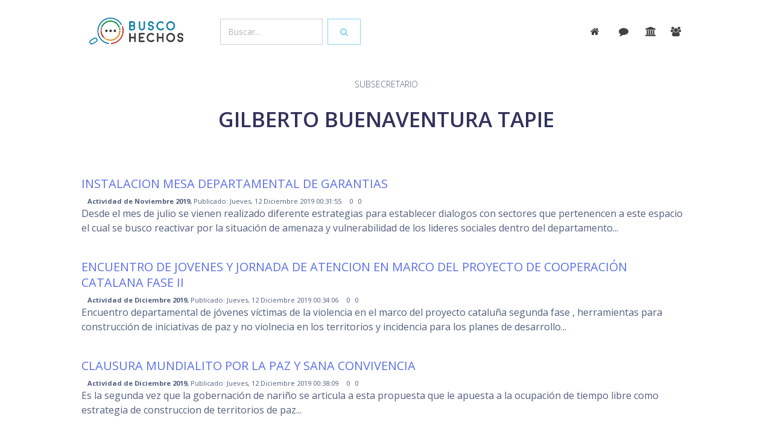

--- FILE ---
content_type: text/html; charset=UTF-8
request_url: https://buscohechos.narino.gov.co/?ide=87511567&pilar=gobiernoabierto
body_size: 17970
content:
<!DOCTYPE html>
<html>

<head>
  <meta charset="utf-8">
  <script src="https://ajax.googleapis.com/ajax/libs/jquery/3.3.1/jquery.min.js"></script>
  <meta name="viewport" content="width=device-width, initial-scale=1, shrink-to-fit=no">
  <meta name="description" content="Proyecto Camilo Romero y Javier Arteaga, Desarrollo Jonnathan Bucheli">
  <meta name="author" content="Gobernación de Nariño">
  <title>BuscoHechos</title>
  <!-- Favicon -->
  <link href="img/favicon32.png" rel="icon" type="image/png">
  <!-- Fonts -->
  <link href="https://fonts.googleapis.com/css?family=Open+Sans:300,400,600,700" rel="stylesheet">
  <!-- Icons -->
  <link href="./assets/vendor/nucleo/css/nucleo.css" rel="stylesheet">
  <link href="./assets/vendor/font-awesome/css/font-awesome.min.css" rel="stylesheet">
  <!-- Optional CSS -->
  <!-- Argon CSS -->
  <link type="text/css" href="./assets/css/argon.css?v=1.0.0" rel="stylesheet">

  <!-- Docs CSS 
  <link type="text/css" href="./assets/css/docs.min.css" rel="stylesheet">-->
  <!--head custon-->
    <meta name="image" content="img/logogana.png" />  
    <meta property="og:image" content="img/logogana.png" />    
    <meta name="msapplication-TileImage" content="img/favicon192.png" /> 
    <link rel="icon" href="img/favicon32.png" sizes="32x32" />
    <link rel="icon" href="img/favicon192.png" sizes="192x192" />
    <link rel="apple-touch-icon-precomposed" href="img/favicon72.png" />
    <link href="https://fonts.googleapis.com/css?family=Roboto:100,400,300" rel="stylesheet">
    <!--link rel="stylesheet" href="css/normalize.css" /-->
    <link href="https://fonts.googleapis.com/css?family=Muli" rel="stylesheet">
    <link href="lightbox/src/css/lightbox.css" rel="stylesheet"> 
    <script src="//ajax.googleapis.com/ajax/libs/jquery/1.10.2/jquery.min.js"></script>
    <script src="//ajax.googleapis.com/ajax/libs/jqueryui/1.10.3/jquery-ui.min.js"></script>
    <!--script src="js/prefixfree.min.js"></script-->
    
    <!--credits--> 
    <meta name="author" content="Gobernación de Nariño | Camilo Romero | 2016-2019" />   
    <meta name="copyright" content="Proyecto GANA | Javier Arteaga" />
    <meta name="keywords" content="Gobernación, de, Nariño, corazón del mundo, informes de gestión, actividades administrativas, lo estamos haciendo, nuevo gobierno" />
    <meta name="rights" content="Gobernación de Nariño - Nuevo Gobierno" />
    <meta name="description" content="Actividades de gestión de la Gobernación de Nariño -  ... " />
    <meta name="generator" content="PHP - Open Source Content Management" />
    <meta name="developer" content="Jonnathan Bucheli Galindo | joobga@gmail.com" />
    <style>
a{ color: #5e72e4; cursor: pointer; }
.btn, .form-control{border-radius:0rem;}
/*.btn-default{ background-color: #1881a4; border-color:#1881a4; }
.btn-default:hover{ background-color: #1780a3; border-color:#1780a3; }*/
.buscar{ padding:5% 1% 1% 1%;}
.buscar input{box-sizing: border-box; background-clip: padding-box; appearance: textfield; outline:0px; background:#fff; color:#067aa9; border-radius:0rem;}
.buscar input{ border:none; border-bottom:3px solid #067aa9; font-size:2.2em;}
.cloudidea:hover{ color:#6772e5; cursor: pointer; }
.debe{ background:#f8383b; }
.text-default{ color:#1a81a4  !important}
.debe .text-primary, .debe .description{ color:#ffffff !important; }
.hechos{ margin-bottom:40px;}
.img-fluid { max-width: 120px;  }  
.more{ color: 313131; }
#comentar{ display:none; }
@media (max-width: 700px) {
    .form-control{ width: 70%; margin: 5%; }
    }
 
/*
input{box-sizing: border-box; background-clip: padding-box; appearance: textfield; outline:0px; background:#fff; color:#067aa9; }
a{ font-style:none; color:#067aa9; cursor:pointer; border-bottom:#067aa9;}
a:hover{ color:#dc8e27; }
a:visited {color:#0b8e3c;} 
a:active {color:#c02622;} 
h4{ margin:8%; }
h4:after {
    position: relative;
    content: '...';
    display: block;
    width: 60px;
    height: 2px;
    color: #067aa9;
    left: 50%;
    margin-left: -20px;
    margin-top: 20px;
}
h4 > p{ color:#999; font-size: 14px; }
h5{ color:#313131; font-size: 17px;}
h5 a{ color:#313131; }

input, button {display:inline-block; vertical-align:top; }
.form-control{display:inline-block; vertical-align:middle; }

#ok{  background:#0b8e3c; font-size:25px; padding:2%; color:#f5f5f5;}
#ok:hover{ color:#fff; background:#dc8e27;}
#obj1{border-bottom:2px solid #067aa9; width: 100%; }

.arch{ margin-top:30px; border:1px solid rgba(255,255,255,0.4); padding:8px; font-size:2em;}
.buscar{   margin-top:2%;}
.buscar input{ border:none; border-bottom:3px solid #fff; font-size:2.2em;}
.desc{ font-weight: 100;  color:#111;}
.datos{ margin-top:40px;}
.debe{ background:#f8383b; }
.debe div h5{ color:#ffffff; }
.comentar #jobga{ font-size:25px; border:none; background:#E6E6E6;}
.comentar #jobga:hover{ background:#fff; color:#299da8;}
.detcom #comcon{ margin-top:8%; overflow:auto;}
.detcom span{ font-size:18px;}
.detcom span a{ font-size:18px; cursor:pointer; }
.glyphicon{ color: #e19f4a; }
.glyphicon:hover{ color: #c3322e; }
.inst{ margin-top:50px;}
.imagen{ max-width: 120px;  }
.imagen:after{ 
	position: relative;
    content: '...';
    display: block;
    width: 60px;
    height: 2px;
    color: #067aa9;
    left: 50%;
    margin-left: -20px;
    margin-top: 20px;}
.informecomentarios,.informecomentarios{ width:28%; height:250px; background:#f5f5f5; color:#333; padding:10px; margin:10px;  display:inline-block; vertical-align:top; overflow:auto;}
.link-comentar{ margin-bottom:15px; }
.link-comentar input{ font-size:25px; border:none; border:1px solid #067aa9; color:#fff; background:#067aa9;}
.link-comentar input:hover{ background:#fff; color:#067aa9;}
.subtitulo{ font-size:1.3em; margin-top:5%;	}
.texcom{ border-top:2px solid #555; margin-top:25px; padding:10px; }
.tit{text-transform: uppercase; color:#067aa9; font-weight: 400; font-size:20px;   margin-bottom:4px;  }
.titulo{ font-size:3em; margin-top:100px;}
.titinterno{  margin-top:10%;}


#comentarios{ margin-top:50px;}
#comentar{ display:none; }
#encontrar{ margin-top:50px; padding:10px;} 
#huy{ font-size:1.5em; font-weight:300; }
#logo{ max-height:70px; "}
#inicio{ border-bottom:1px solid #fff;}
#inicio img{ margin:8px;}
#inicio span{ margin-left:70%;}
#megusta a{ cursor:pointer;}


#principal{ max-width:1024px; margin:0px auto;}
#tex{width:50%; border:none;}



@media (max-width: 1024px) {
	#inicio span{ margin-left:65%;}
	.buscar input{ border:none; border-bottom:3px solid #fff; font-size:18px; }
}

@media (max-width: 700px) {
	
	#inicio span{ margin-left:75%;}
	.informecomentarios{ width:85%;}
	.link-comentar{ margin-top: 30px;}
	#tex{ width:85%}	
	.subtitulo{ font-size:0.8em; margin:60%;} 
	#huy{font-size:1em;}
	.buscar{ margin-left:10px;}
	input{ border:none; border-bottom:3px solid #fff; font-size:18px; width:70%;}
}
*/



</style> 

</head>

<body>
  <header class="header-global" style="margin-bottom: 5%;">
    <nav id="navbar-main" class="navbar navbar-main navbar-expand-lg navbar-transparent navbar-light fixed-top">
      <div class="container">
        <a class="navbar-brand mr-lg-5" href="https://buscohechos.xn--nario-rta.gov.co/">
          <img src="img/logo.png">
        </a>
        <div class=" " >
                    <div class="form-inline" >
            <input id="obj01" name="obj01"  class="form-control mr-sm-2" type="text" placeholder="Buscar..." value="" style="width: 100%;">
            <button class="btn btn btn-outline-info" type="button" onclick="gana(obj01.value,'encontrar.php','encontrar')"><span class="fa fa-search"></span></button>
          </div>
            
         </div>
        <button class="navbar-toggler" type="button" data-toggle="collapse" data-target="#navbar_global" aria-controls="navbar_global" aria-expanded="false" aria-label="Toggle navigation">
          <span class="navbar-toggler-icon"></span>
        </button>
        <div class="navbar-collapse collapse " id="navbar_global" >
          <div class="navbar-collapse-header">
            <div class="row">
              <div class="col-6 collapse-brand">
                <a href="./index.html">
                  <img src="img/logo.png">
                </a>
                <!--Menu oculto-->
                <ul class="navbar-nav align-items-lg-center ml-lg-auto ">
                  
                  <li class="nav-item">
                    <a class="nav-link nav-link-icon" href="" target="_blank" data-toggle="tooltip" title="Star us on Github">
                      <i class="fa fa-github"></i>
                      <span class="nav-link-inner--text d-lg-none">Github</span>
                    </a>
                  </li>
                  <li class="nav-item d-none d-lg-block ml-lg-4">
                    <a href="" target="_blank" class="btn btn-neutral btn-icon">
                      <span class="btn-inner--icon">
                        <i class="fa fa-cloud-download mr-2"></i>
                      </span>
                      <span class="nav-link-inner--text">Download</span>
                    </a>
                  </li>
                </ul>
                <!--fin Menu oculto-->

              </div>
              <div class="col-6 collapse-close">
                <button type="button" class="navbar-toggler" data-toggle="collapse" data-target="#navbar_global" aria-controls="navbar_global" aria-expanded="false" aria-label="Toggle navigation">
                  <span></span>
                  <span></span>
                </button>
              </div>
            </div>
          </div>
          <ul class="navbar-nav navbar-nav-hover align-items-lg-center ml-lg-auto">
            

            <li class="nav-item dropdown"> 
               <a class="nav-link nav-link-icon" href="/"  data-toggle="tooltip" title="inicio">
                <i class="fa fa-home mr-sm-2"></i>
                <span class="nav-link-inner--text d-lg-none">inicio</span>
              </a>
            </li> 
            <li class="nav-item dropdown">  
              <a class="nav-link nav-link-icon" href="?acc=mensajes""  data-toggle="tooltip" title="comentarios">
                <i class="fa fa-comment mr-sm-1"></i>
                <span class="nav-link-inner--text d-lg-none">comentarios</span>
              </a> 
            </li> 
            <li class="nav-item dropdown">  
              <a class="nav-link nav-link-icon" href="?acc=dependencias"  data-toggle="tooltip" title="dependencias">
                <i class="fa fa-institution"></i>
                <span class="nav-link-inner--text d-lg-none">dependencias</span>
              </a> 
            </li>
            <li class="nav-item dropdown">  
              <a class="nav-link nav-link-icon" href="?acc=funcionarios"  data-toggle="tooltip" title="funcionarios">
                <i class="fa fa-group"></i>
                <span class="nav-link-inner--text d-lg-none">funcionarios</span>
              </a> 
            </li> 
                     
          </ul>          
        </div>


      </div>
    </nav>
  </header>
  <main>
    <section class="section section-components pb-0" id="section-components">
       
      <div class="container" > 
  <!---------------------------------------------------------------------------------------------------------------------------------------------------------------------------------------------->
        <div id="encontrar">
              <p class="text-center text-uppercase description">SUBSECRETARIO    </p>
    <h2 class="text-center display-3 mt-4 mb-4">GILBERTO BUENAVENTURA TAPIE </h2><br><br>
       <div class="hechos">        
        	<h5><a href="?acc=buscar&tem=&id=20480">INSTALACION MESA DEPARTAMENTAL DE GARANTIAS </a></h5>
        <div style='font-size:0.7em;  '>
          <span style="margin-left:10px;">
          <strong>Actividad de Noviembre 2019,</strong>
          Publicado:
          Jueves, 12 Diciembre 2019          00:31:55          </span>        
          <span >
            <span title="Victoria Temprana"></span>
            <span title="100 Días"></span>
            <span title="Rendición de cuentas"></span>
          </span>            
          <span style="margin-left:10px; font-weight:400;">0 <span class="glyphicon glyphicon-thumbs-up"></span></span>
          <span style="margin-left:5px; font-weight:400;">0 <span class="glyphicon glyphicon-thumbs-down"></span></span>
          <span style="margin-left:5px; font-weight:400;">
                     <span class="glyphicon glyphicon-comment"> </span>
          <span style="margin-left:5px; font-weight:400;"></span></span>
                    
        </div>        
        
       <div class="more">Desde el mes de julio se vienen realizado diferente estrategias para establecer dialogos con sectores que pertenencen a este espacio el cual se busco reactivar por la situación de amenaza y vulnerabilidad de los lideres sociales dentro del departamento...        </div>
    </div>
      <div class="hechos">        
        	<h5><a href="?acc=buscar&tem=&id=20481">ENCUENTRO DE JOVENES Y JORNADA DE ATENCION EN MARCO DEL PROYECTO DE COOPERACIÓN CATALANA FASE II </a></h5>
        <div style='font-size:0.7em;  '>
          <span style="margin-left:10px;">
          <strong>Actividad de Diciembre 2019,</strong>
          Publicado:
          Jueves, 12 Diciembre 2019          00:34:06          </span>        
          <span >
            <span title="Victoria Temprana"></span>
            <span title="100 Días"></span>
            <span title="Rendición de cuentas"></span>
          </span>            
          <span style="margin-left:10px; font-weight:400;">0 <span class="glyphicon glyphicon-thumbs-up"></span></span>
          <span style="margin-left:5px; font-weight:400;">0 <span class="glyphicon glyphicon-thumbs-down"></span></span>
          <span style="margin-left:5px; font-weight:400;">
                     <span class="glyphicon glyphicon-comment"> </span>
          <span style="margin-left:5px; font-weight:400;"></span></span>
                    
        </div>        
        
       <div class="more">Encuentro departamental  de jóvenes víctimas de la violencia en el marco del proyecto cataluña  segunda fase , herramientas  para construcción de iniciativas de paz y no violnecia en los territorios y incidencia para los planes de desarrollo...        </div>
    </div>
      <div class="hechos">        
        	<h5><a href="?acc=buscar&tem=&id=20482">CLAUSURA MUNDIALITO POR LA PAZ Y SANA CONVIVENCIA </a></h5>
        <div style='font-size:0.7em;  '>
          <span style="margin-left:10px;">
          <strong>Actividad de Diciembre 2019,</strong>
          Publicado:
          Jueves, 12 Diciembre 2019          00:38:09          </span>        
          <span >
            <span title="Victoria Temprana"></span>
            <span title="100 Días"></span>
            <span title="Rendición de cuentas"></span>
          </span>            
          <span style="margin-left:10px; font-weight:400;">0 <span class="glyphicon glyphicon-thumbs-up"></span></span>
          <span style="margin-left:5px; font-weight:400;">0 <span class="glyphicon glyphicon-thumbs-down"></span></span>
          <span style="margin-left:5px; font-weight:400;">
                     <span class="glyphicon glyphicon-comment"> </span>
          <span style="margin-left:5px; font-weight:400;"></span></span>
                    
        </div>        
        
       <div class="more">Es la segunda vez que la gobernación de nariño se articula a esta propuesta que le apuesta a la ocupación de tiempo libre como estrategia de construccion de territorios de paz...        </div>
    </div>
      <div class="hechos">        
        	<h5><a href="?acc=buscar&tem=&id=20476">ELECCION MESA DEPARTAMENTAL DE VICTIMAS DE NARIÑO </a></h5>
        <div style='font-size:0.7em;  '>
          <span style="margin-left:10px;">
          <strong>Actividad de Octubre 2019,</strong>
          Publicado:
          Jueves, 12 Diciembre 2019          00:01:54          </span>        
          <span >
            <span title="Victoria Temprana"></span>
            <span title="100 Días"></span>
            <span title="Rendición de cuentas"></span>
          </span>            
          <span style="margin-left:10px; font-weight:400;">0 <span class="glyphicon glyphicon-thumbs-up"></span></span>
          <span style="margin-left:5px; font-weight:400;">0 <span class="glyphicon glyphicon-thumbs-down"></span></span>
          <span style="margin-left:5px; font-weight:400;">
                     <span class="glyphicon glyphicon-comment"> </span>
          <span style="margin-left:5px; font-weight:400;"></span></span>
                    
        </div>        
        
       <div class="more"> la elección de la mesa departamental de víctimas la cual contó con la participación de 64 municipios, 402...        </div>
    </div>
      <div class="hechos">        
        	<h5><a href="?acc=buscar&tem=&id=20477">INSTALACION CONSEJO DEPARTAMENTAL DE PAZ </a></h5>
        <div style='font-size:0.7em;  '>
          <span style="margin-left:10px;">
          <strong>Actividad de Octubre 2019,</strong>
          Publicado:
          Jueves, 12 Diciembre 2019          00:13:47          </span>        
          <span >
            <span title="Victoria Temprana"></span>
            <span title="100 Días"></span>
            <span title="Rendición de cuentas"></span>
          </span>            
          <span style="margin-left:10px; font-weight:400;">0 <span class="glyphicon glyphicon-thumbs-up"></span></span>
          <span style="margin-left:5px; font-weight:400;">0 <span class="glyphicon glyphicon-thumbs-down"></span></span>
          <span style="margin-left:5px; font-weight:400;">
                     <span class="glyphicon glyphicon-comment"> </span>
          <span style="margin-left:5px; font-weight:400;"></span></span>
                    
        </div>        
        
       <div class="more">En el marco de la ordenanza 019 de 2018 y contando con los consejeros designados por organizaciones civiles y las entidades publicas se instala con presencia del gobernador el consejo departamental de paz de nariño y se conforma un comite de impulso...        </div>
    </div>
      <div class="hechos">        
        	<h5><a href="?acc=buscar&tem=&id=20478">INTERCAMBIO DE EXPERIENCIAS
NARIÑO EXPONE EL TRABAJO ACCIONES EN MATERIA DE DESAPARICIÓN A ORGANIZACIONES NACIONALES
  </a></h5>
        <div style='font-size:0.7em;  '>
          <span style="margin-left:10px;">
          <strong>Actividad de Octubre 2019,</strong>
          Publicado:
          Jueves, 12 Diciembre 2019          00:16:05          </span>        
          <span >
            <span title="Victoria Temprana"></span>
            <span title="100 Días"></span>
            <span title="Rendición de cuentas"></span>
          </span>            
          <span style="margin-left:10px; font-weight:400;">0 <span class="glyphicon glyphicon-thumbs-up"></span></span>
          <span style="margin-left:5px; font-weight:400;">0 <span class="glyphicon glyphicon-thumbs-down"></span></span>
          <span style="margin-left:5px; font-weight:400;">
                     <span class="glyphicon glyphicon-comment"> </span>
          <span style="margin-left:5px; font-weight:400;"></span></span>
                    
        </div>        
        
       <div class="more">
la mesa departamental de víctimas de desaparición de nariño, expone su experiencia exitosa de trabajo regional ante diferentes gobiernos departamentales del país, demostrando nuevamente porque es un ejemplo para el país.  
...        </div>
    </div>
      <div class="hechos">        
        	<h5><a href="?acc=buscar&tem=&id=20479">TALLER DE SENSIBILIZACIÓN CON ENFOQUE DIFERENCIAL </a></h5>
        <div style='font-size:0.7em;  '>
          <span style="margin-left:10px;">
          <strong>Actividad de Noviembre 2019,</strong>
          Publicado:
          Jueves, 12 Diciembre 2019          00:22:07          </span>        
          <span >
            <span title="Victoria Temprana"></span>
            <span title="100 Días"></span>
            <span title="Rendición de cuentas"></span>
          </span>            
          <span style="margin-left:10px; font-weight:400;">0 <span class="glyphicon glyphicon-thumbs-up"></span></span>
          <span style="margin-left:5px; font-weight:400;">0 <span class="glyphicon glyphicon-thumbs-down"></span></span>
          <span style="margin-left:5px; font-weight:400;">
                     <span class="glyphicon glyphicon-comment"> </span>
          <span style="margin-left:5px; font-weight:400;"></span></span>
                    
        </div>        
        
       <div class="more">Taller de sensibilización y formación en ddhh para el adulto mayor y personas en situación de discapacidad en el marco del plan de accion del comite departamental de dh y...        </div>
    </div>
      <div class="hechos">        
        	<h5><a href="?acc=buscar&tem=&id=20450">DÍA NACIONAL DE LIBERTAD RELIGIOSA Y DE CULTOS
 </a></h5>
        <div style='font-size:0.7em;  '>
          <span style="margin-left:10px;">
          <strong>Actividad de Julio 2019,</strong>
          Publicado:
          Miércoles, 11 Diciembre 2019          23:07:11          </span>        
          <span >
            <span title="Victoria Temprana"></span>
            <span title="100 Días"></span>
            <span title="Rendición de cuentas"></span>
          </span>            
          <span style="margin-left:10px; font-weight:400;">0 <span class="glyphicon glyphicon-thumbs-up"></span></span>
          <span style="margin-left:5px; font-weight:400;">0 <span class="glyphicon glyphicon-thumbs-down"></span></span>
          <span style="margin-left:5px; font-weight:400;">
                     <span class="glyphicon glyphicon-comment"> </span>
          <span style="margin-left:5px; font-weight:400;"></span></span>
                    
        </div>        
        
       <div class="more">Se realizo una estrategia liderada por el ministerio del interior donde se invita a reconocer al otro en su diversidad; además se resaltaron los logros que ha venido teniendo la política de libertad religiosa y de cultos en el país y su...        </div>
    </div>
      <div class="hechos">        
        	<h5><a href="?acc=buscar&tem=&id=20454">ARTICULACION CON EL SISTEMA INTEGRAL DE JUSTICIA ESPECIAL PARA LA PAZ  </a></h5>
        <div style='font-size:0.7em;  '>
          <span style="margin-left:10px;">
          <strong>Actividad de Julio 2019,</strong>
          Publicado:
          Miércoles, 11 Diciembre 2019          23:10:46          </span>        
          <span >
            <span title="Victoria Temprana"></span>
            <span title="100 Días"></span>
            <span title="Rendición de cuentas"></span>
          </span>            
          <span style="margin-left:10px; font-weight:400;">0 <span class="glyphicon glyphicon-thumbs-up"></span></span>
          <span style="margin-left:5px; font-weight:400;">0 <span class="glyphicon glyphicon-thumbs-down"></span></span>
          <span style="margin-left:5px; font-weight:400;">
                     <span class="glyphicon glyphicon-comment"> </span>
          <span style="margin-left:5px; font-weight:400;"></span></span>
                    
        </div>        
        
       <div class="more">En una estrategia de alianza por la construcción de verdad y paz territorial, la gobernación de nariño en articulación con la comisión para la verdad y el esclarecimiento llevan a cabo la reunión de socialización mandato comisión para el...        </div>
    </div>
      <div class="hechos">        
        	<h5><a href="?acc=buscar&tem=&id=20458">CAFE PAZ HUMANITAIRO POR LA VIDA Y LA DEFENSA DE LOS DERECHOS DE LA POBLACIÓN DEL PACIFICO NARIÑENSE </a></h5>
        <div style='font-size:0.7em;  '>
          <span style="margin-left:10px;">
          <strong>Actividad de Julio 2019,</strong>
          Publicado:
          Miércoles, 11 Diciembre 2019          23:13:22          </span>        
          <span >
            <span title="Victoria Temprana"></span>
            <span title="100 Días"></span>
            <span title="Rendición de cuentas"></span>
          </span>            
          <span style="margin-left:10px; font-weight:400;">0 <span class="glyphicon glyphicon-thumbs-up"></span></span>
          <span style="margin-left:5px; font-weight:400;">0 <span class="glyphicon glyphicon-thumbs-down"></span></span>
          <span style="margin-left:5px; font-weight:400;">
                     <span class="glyphicon glyphicon-comment"> </span>
          <span style="margin-left:5px; font-weight:400;"></span></span>
                    
        </div>        
        
       <div class="more">Desde nuestro pacífico nariñense en el café paz humanitario por la vida y la defensa de los derechos de la población del pacífico nariñense, los líderes y defensores de derechos humanos, espacio acompañado por el expresidente ernesto samper,...        </div>
    </div>
      <div class="hechos">        
        	<h5><a href="?acc=buscar&tem=&id=20461">MATICES DE MEMORIA Y PAZ - EL CEROTAL </a></h5>
        <div style='font-size:0.7em;  '>
          <span style="margin-left:10px;">
          <strong>Actividad de Agosto 2019,</strong>
          Publicado:
          Miércoles, 11 Diciembre 2019          23:16:19          </span>        
          <span >
            <span title="Victoria Temprana"></span>
            <span title="100 Días"></span>
            <span title="Rendición de cuentas"></span>
          </span>            
          <span style="margin-left:10px; font-weight:400;">0 <span class="glyphicon glyphicon-thumbs-up"></span></span>
          <span style="margin-left:5px; font-weight:400;">0 <span class="glyphicon glyphicon-thumbs-down"></span></span>
          <span style="margin-left:5px; font-weight:400;">
                     <span class="glyphicon glyphicon-comment"> </span>
          <span style="margin-left:5px; font-weight:400;"></span></span>
                    
        </div>        
        
       <div class="more">La subsecretaría de paz y derechos apoyó la elaboración del mural: matices de memoria y paz, ubicado en la vereda el cerotal del corregimiento de santa bárbara en pasto. este mural será parte de un proceso que irá hasta fin de año y que tiene...        </div>
    </div>
      <div class="hechos">        
        	<h5><a href="?acc=buscar&tem=&id=20464">ESCUELA DE FORMACIÓN POLÍTICA DE LIDERESAS ALTO MIRA Y FRONTERA ZONA 1 </a></h5>
        <div style='font-size:0.7em;  '>
          <span style="margin-left:10px;">
          <strong>Actividad de Agosto 2019,</strong>
          Publicado:
          Miércoles, 11 Diciembre 2019          23:19:16          </span>        
          <span >
            <span title="Victoria Temprana"></span>
            <span title="100 Días"></span>
            <span title="Rendición de cuentas"></span>
          </span>            
          <span style="margin-left:10px; font-weight:400;">0 <span class="glyphicon glyphicon-thumbs-up"></span></span>
          <span style="margin-left:5px; font-weight:400;">0 <span class="glyphicon glyphicon-thumbs-down"></span></span>
          <span style="margin-left:5px; font-weight:400;">
                     <span class="glyphicon glyphicon-comment"> </span>
          <span style="margin-left:5px; font-weight:400;"></span></span>
                    
        </div>        
        
       <div class="more">Inicio a la escuela de formación política de mujeres líderes sociales y comunitarias del consejo comunitario de alto mira y frontera, el cual se llevará a cabo de manera conjunta con la fundación movimiento por la...        </div>
    </div>
      <div class="hechos">        
        	<h5><a href="?acc=buscar&tem=&id=20467">AREAS LIBRE DE MINAS ANTIPERSONAL </a></h5>
        <div style='font-size:0.7em;  '>
          <span style="margin-left:10px;">
          <strong>Actividad de Agosto 2019,</strong>
          Publicado:
          Miércoles, 11 Diciembre 2019          23:25:06          </span>        
          <span >
            <span title="Victoria Temprana"></span>
            <span title="100 Días"></span>
            <span title="Rendición de cuentas"></span>
          </span>            
          <span style="margin-left:10px; font-weight:400;">0 <span class="glyphicon glyphicon-thumbs-up"></span></span>
          <span style="margin-left:5px; font-weight:400;">0 <span class="glyphicon glyphicon-thumbs-down"></span></span>
          <span style="margin-left:5px; font-weight:400;">
                     <span class="glyphicon glyphicon-comment"> </span>
          <span style="margin-left:5px; font-weight:400;"></span></span>
                    
        </div>        
        
       <div class="more">Se ha venido avanzando en varias zonas del departamento y se realiza la entrega de 4 zonas libre de minas y oficialmente de una zonas de cordillera en el municipio de leiva; ademas de realizar un acuerdo para continuar el proximo año con la gestion...        </div>
    </div>
      <div class="hechos">        
        	<h5><a href="?acc=buscar&tem=&id=20470">INTERVENCIÓN CEMENTERIO DE TUMACO </a></h5>
        <div style='font-size:0.7em;  '>
          <span style="margin-left:10px;">
          <strong>Actividad de Septiembre 2019,</strong>
          Publicado:
          Miércoles, 11 Diciembre 2019          23:31:58          </span>        
          <span >
            <span title="Victoria Temprana"></span>
            <span title="100 Días"></span>
            <span title="Rendición de cuentas"></span>
          </span>            
          <span style="margin-left:10px; font-weight:400;">0 <span class="glyphicon glyphicon-thumbs-up"></span></span>
          <span style="margin-left:5px; font-weight:400;">0 <span class="glyphicon glyphicon-thumbs-down"></span></span>
          <span style="margin-left:5px; font-weight:400;">
                     <span class="glyphicon glyphicon-comment"> </span>
          <span style="margin-left:5px; font-weight:400;"></span></span>
                    
        </div>        
        
       <div class="more">Se pretende la intervención de 200 cuerpos marcados como no identicados dentro de los cuales se espera cerrrar casos de personas que fueron dadas por desaparecidas; esta intervención es muy importante con el fin de generar el cierre de los procesos...        </div>
    </div>
      <div class="hechos">        
        	<h5><a href="?acc=buscar&tem=&id=20471">CREACION ASOCIACIÓN VÍCTIMAS DE MINAS ANTIPERSONALES </a></h5>
        <div style='font-size:0.7em;  '>
          <span style="margin-left:10px;">
          <strong>Actividad de Septiembre 2019,</strong>
          Publicado:
          Miércoles, 11 Diciembre 2019          23:36:49          </span>        
          <span >
            <span title="Victoria Temprana"></span>
            <span title="100 Días"></span>
            <span title="Rendición de cuentas"></span>
          </span>            
          <span style="margin-left:10px; font-weight:400;">0 <span class="glyphicon glyphicon-thumbs-up"></span></span>
          <span style="margin-left:5px; font-weight:400;">0 <span class="glyphicon glyphicon-thumbs-down"></span></span>
          <span style="margin-left:5px; font-weight:400;">
                     <span class="glyphicon glyphicon-comment"> </span>
          <span style="margin-left:5px; font-weight:400;"></span></span>
                    
        </div>        
        
       <div class="more">En tumaco despues de el apoyo técnico de la subsecretaria de paz y derechos humanos y descontamina colombia se crea la primera asociación de victimas de minas antipersonales en el departamento de nariño; se encuentra firmado los estatutos y se inicia...        </div>
    </div>
      <div class="hechos">        
        	<h5><a href="?acc=buscar&tem=&id=20472">FORO VOCES DE PAZ PACIFICO - PIE DE MONTE COSTERO </a></h5>
        <div style='font-size:0.7em;  '>
          <span style="margin-left:10px;">
          <strong>Actividad de Agosto 2019,</strong>
          Publicado:
          Miércoles, 11 Diciembre 2019          23:45:53          </span>        
          <span >
            <span title="Victoria Temprana"></span>
            <span title="100 Días"></span>
            <span title="Rendición de cuentas"></span>
          </span>            
          <span style="margin-left:10px; font-weight:400;">0 <span class="glyphicon glyphicon-thumbs-up"></span></span>
          <span style="margin-left:5px; font-weight:400;">0 <span class="glyphicon glyphicon-thumbs-down"></span></span>
          <span style="margin-left:5px; font-weight:400;">
                     <span class="glyphicon glyphicon-comment"> </span>
          <span style="margin-left:5px; font-weight:400;"></span></span>
                    
        </div>        
        
       <div class="more">Se lleva a cabo un foro con lideres y lideresas de la zona a fin de fortaleces las capacidades y ademas resaltar el papel de los mismo en las comunidades brindandoles herramientas para poder ejercer liderazgos seguros con medidas de auto...        </div>
    </div>
      <div class="hechos">        
        	<h5><a href="?acc=buscar&tem=&id=20473">ENCUENTRO COMISION DE LA VERDAD </a></h5>
        <div style='font-size:0.7em;  '>
          <span style="margin-left:10px;">
          <strong>Actividad de Septiembre 2019,</strong>
          Publicado:
          Miércoles, 11 Diciembre 2019          23:51:42          </span>        
          <span >
            <span title="Victoria Temprana"></span>
            <span title="100 Días"></span>
            <span title="Rendición de cuentas"></span>
          </span>            
          <span style="margin-left:10px; font-weight:400;">0 <span class="glyphicon glyphicon-thumbs-up"></span></span>
          <span style="margin-left:5px; font-weight:400;">0 <span class="glyphicon glyphicon-thumbs-down"></span></span>
          <span style="margin-left:5px; font-weight:400;">
                     <span class="glyphicon glyphicon-comment"> </span>
          <span style="margin-left:5px; font-weight:400;"></span></span>
                    
        </div>        
        
       <div class="more">En articulacion con la comisión de la verdad se definio actividades en el tema de memoria historica y desaparición que vienen ligadas a los principios de verdad y...        </div>
    </div>
      <div class="hechos">        
        	<h5><a href="?acc=buscar&tem=&id=20474">DIA NACIONAL DE LOS DERECHOS HUMANOS </a></h5>
        <div style='font-size:0.7em;  '>
          <span style="margin-left:10px;">
          <strong>Actividad de Septiembre 2019,</strong>
          Publicado:
          Miércoles, 11 Diciembre 2019          23:58:18          </span>        
          <span >
            <span title="Victoria Temprana"></span>
            <span title="100 Días"></span>
            <span title="Rendición de cuentas"></span>
          </span>            
          <span style="margin-left:10px; font-weight:400;">0 <span class="glyphicon glyphicon-thumbs-up"></span></span>
          <span style="margin-left:5px; font-weight:400;">0 <span class="glyphicon glyphicon-thumbs-down"></span></span>
          <span style="margin-left:5px; font-weight:400;">
                     <span class="glyphicon glyphicon-comment"> </span>
          <span style="margin-left:5px; font-weight:400;"></span></span>
                    
        </div>        
        
       <div class="more">Primer encuentro de ddhh. organizado por el comité departamental de ddhh y la universidad de nariño, en el marco del día nacional de los...        </div>
    </div>
      <div class="hechos">        
        	<h5><a href="?acc=buscar&tem=&id=20475">SEMANA POR LA PAZ </a></h5>
        <div style='font-size:0.7em;  '>
          <span style="margin-left:10px;">
          <strong>Actividad de Septiembre 2019,</strong>
          Publicado:
          Miércoles, 11 Diciembre 2019          23:59:49          </span>        
          <span >
            <span title="Victoria Temprana"></span>
            <span title="100 Días"></span>
            <span title="Rendición de cuentas"></span>
          </span>            
          <span style="margin-left:10px; font-weight:400;">0 <span class="glyphicon glyphicon-thumbs-up"></span></span>
          <span style="margin-left:5px; font-weight:400;">0 <span class="glyphicon glyphicon-thumbs-down"></span></span>
          <span style="margin-left:5px; font-weight:400;">
                     <span class="glyphicon glyphicon-comment"> </span>
          <span style="margin-left:5px; font-weight:400;"></span></span>
                    
        </div>        
        
       <div class="more">Se realizo la articulación con el comite de impulso es el 3 año consecutivo que el ente departmental se une a esta semana que se desarrolla  en todo el pais dando impulso a uno de los pilares del gobierno. las actividades fueron concertadas con el...        </div>
    </div>
      <div class="hechos">        
        	<h5><a href="?acc=buscar&tem=&id=18977">GESTIóN. </a></h5>
        <div style='font-size:0.7em;  '>
          <span style="margin-left:10px;">
          <strong>Actividad de Mayo 2019,</strong>
          Publicado:
          Lunes, 15 Julio 2019          08:58:35          </span>        
          <span >
            <span title="Victoria Temprana"></span>
            <span title="100 Días"></span>
            <span title="Rendición de cuentas"></span>
          </span>            
          <span style="margin-left:10px; font-weight:400;">0 <span class="glyphicon glyphicon-thumbs-up"></span></span>
          <span style="margin-left:5px; font-weight:400;">0 <span class="glyphicon glyphicon-thumbs-down"></span></span>
          <span style="margin-left:5px; font-weight:400;">
                     <span class="glyphicon glyphicon-comment"> </span>
          <span style="margin-left:5px; font-weight:400;"></span></span>
                    
        </div>        
        
       <div class="more">Segunda sesión subcomité sicnt y ejes transversales en auditorio de la gobernación de...        </div>
    </div>
      <div class="hechos">        
        	<h5><a href="?acc=buscar&tem=&id=18978">GESTIóN. </a></h5>
        <div style='font-size:0.7em;  '>
          <span style="margin-left:10px;">
          <strong>Actividad de Mayo 2019,</strong>
          Publicado:
          Lunes, 15 Julio 2019          09:06:49          </span>        
          <span >
            <span title="Victoria Temprana"></span>
            <span title="100 Días"></span>
            <span title="Rendición de cuentas"></span>
          </span>            
          <span style="margin-left:10px; font-weight:400;">0 <span class="glyphicon glyphicon-thumbs-up"></span></span>
          <span style="margin-left:5px; font-weight:400;">0 <span class="glyphicon glyphicon-thumbs-down"></span></span>
          <span style="margin-left:5px; font-weight:400;">
                     <span class="glyphicon glyphicon-comment"> </span>
          <span style="margin-left:5px; font-weight:400;"></span></span>
                    
        </div>        
        
       <div class="more">Tercera jornada depuración base de datos para desaparecidos, entre mesa desaparición y...        </div>
    </div>
      <div class="hechos">        
        	<h5><a href="?acc=buscar&tem=&id=18979">GESTIóN. </a></h5>
        <div style='font-size:0.7em;  '>
          <span style="margin-left:10px;">
          <strong>Actividad de Mayo 2019,</strong>
          Publicado:
          Lunes, 15 Julio 2019          09:11:51          </span>        
          <span >
            <span title="Victoria Temprana"></span>
            <span title="100 Días"></span>
            <span title="Rendición de cuentas"></span>
          </span>            
          <span style="margin-left:10px; font-weight:400;">0 <span class="glyphicon glyphicon-thumbs-up"></span></span>
          <span style="margin-left:5px; font-weight:400;">0 <span class="glyphicon glyphicon-thumbs-down"></span></span>
          <span style="margin-left:5px; font-weight:400;">
                     <span class="glyphicon glyphicon-comment"> </span>
          <span style="margin-left:5px; font-weight:400;"></span></span>
                    
        </div>        
        
       <div class="more">Inició de manera formal la segunda fase del proyecto cataluña en el municipio de...        </div>
    </div>
      <div class="hechos">        
        	<h5><a href="?acc=buscar&tem=&id=18980">GESTIóN. </a></h5>
        <div style='font-size:0.7em;  '>
          <span style="margin-left:10px;">
          <strong>Actividad de Mayo 2019,</strong>
          Publicado:
          Lunes, 15 Julio 2019          09:13:51          </span>        
          <span >
            <span title="Victoria Temprana"></span>
            <span title="100 Días"></span>
            <span title="Rendición de cuentas"></span>
          </span>            
          <span style="margin-left:10px; font-weight:400;">0 <span class="glyphicon glyphicon-thumbs-up"></span></span>
          <span style="margin-left:5px; font-weight:400;">0 <span class="glyphicon glyphicon-thumbs-down"></span></span>
          <span style="margin-left:5px; font-weight:400;">
                     <span class="glyphicon glyphicon-comment"> </span>
          <span style="margin-left:5px; font-weight:400;"></span></span>
                    
        </div>        
        
       <div class="more">Acto protocolario en conmemoración al día internacional de la lucha contra la...        </div>
    </div>
      <div class="hechos">        
        	<h5><a href="?acc=buscar&tem=&id=18981">GESTIóN. </a></h5>
        <div style='font-size:0.7em;  '>
          <span style="margin-left:10px;">
          <strong>Actividad de Mayo 2019,</strong>
          Publicado:
          Lunes, 15 Julio 2019          09:17:04          </span>        
          <span >
            <span title="Victoria Temprana"></span>
            <span title="100 Días"></span>
            <span title="Rendición de cuentas"></span>
          </span>            
          <span style="margin-left:10px; font-weight:400;">0 <span class="glyphicon glyphicon-thumbs-up"></span></span>
          <span style="margin-left:5px; font-weight:400;">0 <span class="glyphicon glyphicon-thumbs-down"></span></span>
          <span style="margin-left:5px; font-weight:400;">
                     <span class="glyphicon glyphicon-comment"> </span>
          <span style="margin-left:5px; font-weight:400;"></span></span>
                    
        </div>        
        
       <div class="more">Tercera reunión entre representantes de organizaciones victimas, en el marco de la conmemoración de la semana del desaparecido, donde se ha concertado la realización de un megamural alusivo al tema de memoria histórica y diversas actividades que...        </div>
    </div>
      <div class="hechos">        
        	<h5><a href="?acc=buscar&tem=&id=18982">GESTIóN. </a></h5>
        <div style='font-size:0.7em;  '>
          <span style="margin-left:10px;">
          <strong>Actividad de Mayo 2019,</strong>
          Publicado:
          Lunes, 15 Julio 2019          09:22:04          </span>        
          <span >
            <span title="Victoria Temprana"></span>
            <span title="100 Días"></span>
            <span title="Rendición de cuentas"></span>
          </span>            
          <span style="margin-left:10px; font-weight:400;">0 <span class="glyphicon glyphicon-thumbs-up"></span></span>
          <span style="margin-left:5px; font-weight:400;">0 <span class="glyphicon glyphicon-thumbs-down"></span></span>
          <span style="margin-left:5px; font-weight:400;">
                     <span class="glyphicon glyphicon-comment"> </span>
          <span style="margin-left:5px; font-weight:400;"></span></span>
                    
        </div>        
        
       <div class="more">Reunión de trabajo con vivimos humanos, organizaciones sociales, cabildos indígenas awa, consejo comunitario e instituciones internacionales para construcción de herramientas de trabajo a compromisos entre el estado y la base social, en función de...        </div>
    </div>
      <div class="hechos">        
        	<h5><a href="?acc=buscar&tem=&id=18983">GESTIóN. </a></h5>
        <div style='font-size:0.7em;  '>
          <span style="margin-left:10px;">
          <strong>Actividad de Mayo 2019,</strong>
          Publicado:
          Lunes, 15 Julio 2019          09:27:58          </span>        
          <span >
            <span title="Victoria Temprana"></span>
            <span title="100 Días"></span>
            <span title="Rendición de cuentas"></span>
          </span>            
          <span style="margin-left:10px; font-weight:400;">0 <span class="glyphicon glyphicon-thumbs-up"></span></span>
          <span style="margin-left:5px; font-weight:400;">0 <span class="glyphicon glyphicon-thumbs-down"></span></span>
          <span style="margin-left:5px; font-weight:400;">
                     <span class="glyphicon glyphicon-comment"> </span>
          <span style="margin-left:5px; font-weight:400;"></span></span>
                    
        </div>        
        
       <div class="more">Reunión con acnur, mapp oea, arn, defensoria, lideres indígenas para construir en minga con recursos y talento, el plan de vida del resguardo mayasquer y la implementación del plan de prevención de reclutamiento de niños, niñas, adolescentes y...        </div>
    </div>
      <div class="hechos">        
        	<h5><a href="?acc=buscar&tem=&id=18984">GESTIóN. </a></h5>
        <div style='font-size:0.7em;  '>
          <span style="margin-left:10px;">
          <strong>Actividad de Junio 2019,</strong>
          Publicado:
          Lunes, 15 Julio 2019          09:31:14          </span>        
          <span >
            <span title="Victoria Temprana"></span>
            <span title="100 Días"></span>
            <span title="Rendición de cuentas"></span>
          </span>            
          <span style="margin-left:10px; font-weight:400;">0 <span class="glyphicon glyphicon-thumbs-up"></span></span>
          <span style="margin-left:5px; font-weight:400;">0 <span class="glyphicon glyphicon-thumbs-down"></span></span>
          <span style="margin-left:5px; font-weight:400;">
                     <span class="glyphicon glyphicon-comment"> </span>
          <span style="margin-left:5px; font-weight:400;"></span></span>
                    
        </div>        
        
       <div class="more">Instalación de consejo departamental de reincorporación, en la diocesis de tumaco con el acompañamiento del director nacional de la agencia para la reincorporación (arn) andrés stapper, alessatro pretti director para la reincorporación de la...        </div>
    </div>
      <div class="hechos">        
        	<h5><a href="?acc=buscar&tem=&id=18985">GESTIóN. </a></h5>
        <div style='font-size:0.7em;  '>
          <span style="margin-left:10px;">
          <strong>Actividad de Junio 2019,</strong>
          Publicado:
          Lunes, 15 Julio 2019          09:46:06          </span>        
          <span >
            <span title="Victoria Temprana"></span>
            <span title="100 Días"></span>
            <span title="Rendición de cuentas"></span>
          </span>            
          <span style="margin-left:10px; font-weight:400;">0 <span class="glyphicon glyphicon-thumbs-up"></span></span>
          <span style="margin-left:5px; font-weight:400;">0 <span class="glyphicon glyphicon-thumbs-down"></span></span>
          <span style="margin-left:5px; font-weight:400;">
                     <span class="glyphicon glyphicon-comment"> </span>
          <span style="margin-left:5px; font-weight:400;"></span></span>
                    
        </div>        
        
       <div class="more">Reunión con aecid con el fin de gestionar recursos tanto para la reactivación de la mesa de garantías, y el fortalecimiento de la mesa departamental de...        </div>
    </div>
      <div class="hechos">        
        	<h5><a href="?acc=buscar&tem=&id=18986">GESTIóN. </a></h5>
        <div style='font-size:0.7em;  '>
          <span style="margin-left:10px;">
          <strong>Actividad de Junio 2019,</strong>
          Publicado:
          Lunes, 15 Julio 2019          09:49:59          </span>        
          <span >
            <span title="Victoria Temprana"></span>
            <span title="100 Días"></span>
            <span title="Rendición de cuentas"></span>
          </span>            
          <span style="margin-left:10px; font-weight:400;">0 <span class="glyphicon glyphicon-thumbs-up"></span></span>
          <span style="margin-left:5px; font-weight:400;">0 <span class="glyphicon glyphicon-thumbs-down"></span></span>
          <span style="margin-left:5px; font-weight:400;">
                     <span class="glyphicon glyphicon-comment"> </span>
          <span style="margin-left:5px; font-weight:400;"></span></span>
                    
        </div>        
        
       <div class="more">Segunda sesión ordinaria comité aicma, con el fin de hacer seguimiento al plan de acción del...        </div>
    </div>
      <div class="hechos">        
        	<h5><a href="?acc=buscar&tem=&id=18987">GESTIóN. </a></h5>
        <div style='font-size:0.7em;  '>
          <span style="margin-left:10px;">
          <strong>Actividad de Junio 2019,</strong>
          Publicado:
          Lunes, 15 Julio 2019          09:52:05          </span>        
          <span >
            <span title="Victoria Temprana"></span>
            <span title="100 Días"></span>
            <span title="Rendición de cuentas"></span>
          </span>            
          <span style="margin-left:10px; font-weight:400;">0 <span class="glyphicon glyphicon-thumbs-up"></span></span>
          <span style="margin-left:5px; font-weight:400;">0 <span class="glyphicon glyphicon-thumbs-down"></span></span>
          <span style="margin-left:5px; font-weight:400;">
                     <span class="glyphicon glyphicon-comment"> </span>
          <span style="margin-left:5px; font-weight:400;"></span></span>
                    
        </div>        
        
       <div class="more">Apoyo en marcha "paz para samaniego", el cual finalizo con encuentro artístico y cultural en la plaza de...        </div>
    </div>
      <div class="hechos">        
        	<h5><a href="?acc=buscar&tem=&id=18988">GESTIóN. </a></h5>
        <div style='font-size:0.7em;  '>
          <span style="margin-left:10px;">
          <strong>Actividad de Junio 2019,</strong>
          Publicado:
          Lunes, 15 Julio 2019          10:33:57          </span>        
          <span >
            <span title="Victoria Temprana"></span>
            <span title="100 Días"></span>
            <span title="Rendición de cuentas"></span>
          </span>            
          <span style="margin-left:10px; font-weight:400;">0 <span class="glyphicon glyphicon-thumbs-up"></span></span>
          <span style="margin-left:5px; font-weight:400;">0 <span class="glyphicon glyphicon-thumbs-down"></span></span>
          <span style="margin-left:5px; font-weight:400;">
                     <span class="glyphicon glyphicon-comment"> </span>
          <span style="margin-left:5px; font-weight:400;"></span></span>
                    
        </div>        
        
       <div class="more">Asistencia a la capacitación sobre gobernabilidad y protección a lideres sociales en la federación nacional de departamentos en la ciudad de...        </div>
    </div>
      <div class="hechos">        
        	<h5><a href="?acc=buscar&tem=&id=18990">GESTIóN. </a></h5>
        <div style='font-size:0.7em;  '>
          <span style="margin-left:10px;">
          <strong>Actividad de Junio 2019,</strong>
          Publicado:
          Lunes, 15 Julio 2019          10:37:33          </span>        
          <span >
            <span title="Victoria Temprana"></span>
            <span title="100 Días"></span>
            <span title="Rendición de cuentas"></span>
          </span>            
          <span style="margin-left:10px; font-weight:400;">0 <span class="glyphicon glyphicon-thumbs-up"></span></span>
          <span style="margin-left:5px; font-weight:400;">0 <span class="glyphicon glyphicon-thumbs-down"></span></span>
          <span style="margin-left:5px; font-weight:400;">
                     <span class="glyphicon glyphicon-comment"> </span>
          <span style="margin-left:5px; font-weight:400;"></span></span>
                    
        </div>        
        
       <div class="more">Primera reunión técnica para la reactivación de la mesa territorial de garantias, con presencia de gobernación de nariño, pnud, ministerio del interior, procuraduría, fiscalia, uariv, defensoría del pueblo,...        </div>
    </div>
      <div class="hechos">        
        	<h5><a href="?acc=buscar&tem=&id=18944">GESTIóN. </a></h5>
        <div style='font-size:0.7em;  '>
          <span style="margin-left:10px;">
          <strong>Actividad de Febrero 2019,</strong>
          Publicado:
          Viernes, 12 Julio 2019          08:44:37          </span>        
          <span >
            <span title="Victoria Temprana"></span>
            <span title="100 Días"></span>
            <span title="Rendición de cuentas"></span>
          </span>            
          <span style="margin-left:10px; font-weight:400;">0 <span class="glyphicon glyphicon-thumbs-up"></span></span>
          <span style="margin-left:5px; font-weight:400;">0 <span class="glyphicon glyphicon-thumbs-down"></span></span>
          <span style="margin-left:5px; font-weight:400;">
                     <span class="glyphicon glyphicon-comment"> </span>
          <span style="margin-left:5px; font-weight:400;"></span></span>
                    
        </div>        
        
       <div class="more">Comité de justicia transicional ricaurte, donde se realizó seguimiento al plan de reubicacion del resguardo edén...        </div>
    </div>
      <div class="hechos">        
        	<h5><a href="?acc=buscar&tem=&id=18949">GESTIóN. </a></h5>
        <div style='font-size:0.7em;  '>
          <span style="margin-left:10px;">
          <strong>Actividad de Febrero 2019,</strong>
          Publicado:
          Viernes, 12 Julio 2019          08:48:05          </span>        
          <span >
            <span title="Victoria Temprana"></span>
            <span title="100 Días"></span>
            <span title="Rendición de cuentas"></span>
          </span>            
          <span style="margin-left:10px; font-weight:400;">0 <span class="glyphicon glyphicon-thumbs-up"></span></span>
          <span style="margin-left:5px; font-weight:400;">0 <span class="glyphicon glyphicon-thumbs-down"></span></span>
          <span style="margin-left:5px; font-weight:400;">
                     <span class="glyphicon glyphicon-comment"> </span>
          <span style="margin-left:5px; font-weight:400;"></span></span>
                    
        </div>        
        
       <div class="more">Comité de justicia transicional ipiales en el cual se viabilizó la creación de la mesa municipal de desaparición forzada para este municipio, creando una articulación entre las organizaciones de victimas y el señor alcalde del municipio de...        </div>
    </div>
      <div class="hechos">        
        	<h5><a href="?acc=buscar&tem=&id=18954">GESTIóN. </a></h5>
        <div style='font-size:0.7em;  '>
          <span style="margin-left:10px;">
          <strong>Actividad de Marzo 2019,</strong>
          Publicado:
          Viernes, 12 Julio 2019          08:54:06          </span>        
          <span >
            <span title="Victoria Temprana"></span>
            <span title="100 Días"></span>
            <span title="Rendición de cuentas"></span>
          </span>            
          <span style="margin-left:10px; font-weight:400;">0 <span class="glyphicon glyphicon-thumbs-up"></span></span>
          <span style="margin-left:5px; font-weight:400;">0 <span class="glyphicon glyphicon-thumbs-down"></span></span>
          <span style="margin-left:5px; font-weight:400;">
                     <span class="glyphicon glyphicon-comment"> </span>
          <span style="margin-left:5px; font-weight:400;"></span></span>
                    
        </div>        
        
       <div class="more">Se aprobó el plan de acción 2019 según lo establecido en el decreto 087-2018 del comité aicma en sesión ordinaria el día 4 de...        </div>
    </div>
      <div class="hechos">        
        	<h5><a href="?acc=buscar&tem=&id=18955">GESTIóN. </a></h5>
        <div style='font-size:0.7em;  '>
          <span style="margin-left:10px;">
          <strong>Actividad de Marzo 2019,</strong>
          Publicado:
          Viernes, 12 Julio 2019          08:57:41          </span>        
          <span >
            <span title="Victoria Temprana"></span>
            <span title="100 Días"></span>
            <span title="Rendición de cuentas"></span>
          </span>            
          <span style="margin-left:10px; font-weight:400;">0 <span class="glyphicon glyphicon-thumbs-up"></span></span>
          <span style="margin-left:5px; font-weight:400;">0 <span class="glyphicon glyphicon-thumbs-down"></span></span>
          <span style="margin-left:5px; font-weight:400;">
                     <span class="glyphicon glyphicon-comment"> </span>
          <span style="margin-left:5px; font-weight:400;"></span></span>
                    
        </div>        
        
       <div class="more">Mesa técnica de proyecto de vivienda de el charco en el marco de un proceso de...        </div>
    </div>
      <div class="hechos">        
        	<h5><a href="?acc=buscar&tem=&id=18956">GESTIóN. </a></h5>
        <div style='font-size:0.7em;  '>
          <span style="margin-left:10px;">
          <strong>Actividad de Marzo 2019,</strong>
          Publicado:
          Viernes, 12 Julio 2019          09:07:21          </span>        
          <span >
            <span title="Victoria Temprana"></span>
            <span title="100 Días"></span>
            <span title="Rendición de cuentas"></span>
          </span>            
          <span style="margin-left:10px; font-weight:400;">0 <span class="glyphicon glyphicon-thumbs-up"></span></span>
          <span style="margin-left:5px; font-weight:400;">0 <span class="glyphicon glyphicon-thumbs-down"></span></span>
          <span style="margin-left:5px; font-weight:400;">
                     <span class="glyphicon glyphicon-comment"> </span>
          <span style="margin-left:5px; font-weight:400;"></span></span>
                    
        </div>        
        
       <div class="more">Primera sesión ordinaria del comité departamental de derechos humanos el día 7 de marzo en el salón iraka - san juan de...        </div>
    </div>
      <div class="hechos">        
        	<h5><a href="?acc=buscar&tem=&id=18957">GESTIóN. </a></h5>
        <div style='font-size:0.7em;  '>
          <span style="margin-left:10px;">
          <strong>Actividad de Marzo 2019,</strong>
          Publicado:
          Viernes, 12 Julio 2019          09:09:49          </span>        
          <span >
            <span title="Victoria Temprana"></span>
            <span title="100 Días"></span>
            <span title="Rendición de cuentas"></span>
          </span>            
          <span style="margin-left:10px; font-weight:400;">0 <span class="glyphicon glyphicon-thumbs-up"></span></span>
          <span style="margin-left:5px; font-weight:400;">0 <span class="glyphicon glyphicon-thumbs-down"></span></span>
          <span style="margin-left:5px; font-weight:400;">
                     <span class="glyphicon glyphicon-comment"> </span>
          <span style="margin-left:5px; font-weight:400;"></span></span>
                    
        </div>        
        
       <div class="more">Entrega de ayuda humanitaria para atención de desplazamiento masivo desde el consejo comunitario rio rosario-tumaco hacia: casco urbano- tumaco. desplazamiento total fue de 326 familias - 682...        </div>
    </div>
      <div class="hechos">        
        	<h5><a href="?acc=buscar&tem=&id=18958">GESTIóN. </a></h5>
        <div style='font-size:0.7em;  '>
          <span style="margin-left:10px;">
          <strong>Actividad de Marzo 2019,</strong>
          Publicado:
          Viernes, 12 Julio 2019          09:14:50          </span>        
          <span >
            <span title="Victoria Temprana"></span>
            <span title="100 Días"></span>
            <span title="Rendición de cuentas"></span>
          </span>            
          <span style="margin-left:10px; font-weight:400;">0 <span class="glyphicon glyphicon-thumbs-up"></span></span>
          <span style="margin-left:5px; font-weight:400;">0 <span class="glyphicon glyphicon-thumbs-down"></span></span>
          <span style="margin-left:5px; font-weight:400;">
                     <span class="glyphicon glyphicon-comment"> </span>
          <span style="margin-left:5px; font-weight:400;"></span></span>
                    
        </div>        
        
       <div class="more">Jornada de capacitación apoyada por el comité departamental de ddhh dirigida a docentes, estudiantes, funcionarios públicos y padres de familia para fortalecer un programa de convivencia pacífica y de prevención del reclutamiento forzado para...        </div>
    </div>
      <div class="hechos">        
        	<h5><a href="?acc=buscar&tem=&id=18959">GESTIóN. </a></h5>
        <div style='font-size:0.7em;  '>
          <span style="margin-left:10px;">
          <strong>Actividad de Marzo 2019,</strong>
          Publicado:
          Viernes, 12 Julio 2019          09:23:36          </span>        
          <span >
            <span title="Victoria Temprana"></span>
            <span title="100 Días"></span>
            <span title="Rendición de cuentas"></span>
          </span>            
          <span style="margin-left:10px; font-weight:400;">0 <span class="glyphicon glyphicon-thumbs-up"></span></span>
          <span style="margin-left:5px; font-weight:400;">0 <span class="glyphicon glyphicon-thumbs-down"></span></span>
          <span style="margin-left:5px; font-weight:400;">
                     <span class="glyphicon glyphicon-comment"> </span>
          <span style="margin-left:5px; font-weight:400;"></span></span>
                    
        </div>        
        
       <div class="more">El día 19 de marzo se realizó mesa técnica de prevención del reclutamiento con el objetivo de coordinar acciones y proyectos para el resguardo indígena...        </div>
    </div>
      <div class="hechos">        
        	<h5><a href="?acc=buscar&tem=&id=18960">GESTIóN. </a></h5>
        <div style='font-size:0.7em;  '>
          <span style="margin-left:10px;">
          <strong>Actividad de Marzo 2019,</strong>
          Publicado:
          Viernes, 12 Julio 2019          09:34:46          </span>        
          <span >
            <span title="Victoria Temprana"></span>
            <span title="100 Días"></span>
            <span title="Rendición de cuentas"></span>
          </span>            
          <span style="margin-left:10px; font-weight:400;">0 <span class="glyphicon glyphicon-thumbs-up"></span></span>
          <span style="margin-left:5px; font-weight:400;">0 <span class="glyphicon glyphicon-thumbs-down"></span></span>
          <span style="margin-left:5px; font-weight:400;">
                     <span class="glyphicon glyphicon-comment"> </span>
          <span style="margin-left:5px; font-weight:400;"></span></span>
                    
        </div>        
        
       <div class="more">Destinación de recursos para convenio con el pnud, para ejecución de proyectos de:
1. generación de ingresos.
2. seguridad alimentaria.
3. acciones de los planes de reparación colectiva retornos y reubicacion.
4. acciones y consejos de...        </div>
    </div>
      <div class="hechos">        
        	<h5><a href="?acc=buscar&tem=&id=18961">GESTIóN. </a></h5>
        <div style='font-size:0.7em;  '>
          <span style="margin-left:10px;">
          <strong>Actividad de Marzo 2019,</strong>
          Publicado:
          Viernes, 12 Julio 2019          09:43:37          </span>        
          <span >
            <span title="Victoria Temprana"></span>
            <span title="100 Días"></span>
            <span title="Rendición de cuentas"></span>
          </span>            
          <span style="margin-left:10px; font-weight:400;">0 <span class="glyphicon glyphicon-thumbs-up"></span></span>
          <span style="margin-left:5px; font-weight:400;">0 <span class="glyphicon glyphicon-thumbs-down"></span></span>
          <span style="margin-left:5px; font-weight:400;">
                     <span class="glyphicon glyphicon-comment"> </span>
          <span style="margin-left:5px; font-weight:400;"></span></span>
                    
        </div>        
        
       <div class="more">Fortalecimiento de los proceso de comunicación propios de la comunidad de alban, como mecanismos para la protección y el fomento de los ddhh en el cual: se entregó una dotación para ampliar el rango de transmisión de la emisora y se realizó una...        </div>
    </div>
      <div class="hechos">        
        	<h5><a href="?acc=buscar&tem=&id=18962">GESTIóN. </a></h5>
        <div style='font-size:0.7em;  '>
          <span style="margin-left:10px;">
          <strong>Actividad de Marzo 2019,</strong>
          Publicado:
          Viernes, 12 Julio 2019          09:48:36          </span>        
          <span >
            <span title="Victoria Temprana"></span>
            <span title="100 Días"></span>
            <span title="Rendición de cuentas"></span>
          </span>            
          <span style="margin-left:10px; font-weight:400;">0 <span class="glyphicon glyphicon-thumbs-up"></span></span>
          <span style="margin-left:5px; font-weight:400;">0 <span class="glyphicon glyphicon-thumbs-down"></span></span>
          <span style="margin-left:5px; font-weight:400;">
                     <span class="glyphicon glyphicon-comment"> </span>
          <span style="margin-left:5px; font-weight:400;"></span></span>
                    
        </div>        
        
       <div class="more">Apoyo a la realización del festival de la canción albanita a realizarse los días 17, 18 y 19 de marzo, durante el tiempo de implementación del...        </div>
    </div>
      <div class="hechos">        
        	<h5><a href="?acc=buscar&tem=&id=18963">GESTIóN. </a></h5>
        <div style='font-size:0.7em;  '>
          <span style="margin-left:10px;">
          <strong>Actividad de Abril 2019,</strong>
          Publicado:
          Viernes, 12 Julio 2019          09:50:16          </span>        
          <span >
            <span title="Victoria Temprana"></span>
            <span title="100 Días"></span>
            <span title="Rendición de cuentas"></span>
          </span>            
          <span style="margin-left:10px; font-weight:400;">0 <span class="glyphicon glyphicon-thumbs-up"></span></span>
          <span style="margin-left:5px; font-weight:400;">0 <span class="glyphicon glyphicon-thumbs-down"></span></span>
          <span style="margin-left:5px; font-weight:400;">
                     <span class="glyphicon glyphicon-comment"> </span>
          <span style="margin-left:5px; font-weight:400;"></span></span>
                    
        </div>        
        
       <div class="more">Primera reunión de trabajo de la mesa departamental de desaparición forzada, en la capacitación sobre consolidación de base de datos en miras a los planes regionales de búsqueda de personas dadas por...        </div>
    </div>
      <div class="hechos">        
        	<h5><a href="?acc=buscar&tem=&id=18964">GESTIóN. </a></h5>
        <div style='font-size:0.7em;  '>
          <span style="margin-left:10px;">
          <strong>Actividad de Abril 2019,</strong>
          Publicado:
          Viernes, 12 Julio 2019          09:57:37          </span>        
          <span >
            <span title="Victoria Temprana"></span>
            <span title="100 Días"></span>
            <span title="Rendición de cuentas"></span>
          </span>            
          <span style="margin-left:10px; font-weight:400;">0 <span class="glyphicon glyphicon-thumbs-up"></span></span>
          <span style="margin-left:5px; font-weight:400;">0 <span class="glyphicon glyphicon-thumbs-down"></span></span>
          <span style="margin-left:5px; font-weight:400;">
                     <span class="glyphicon glyphicon-comment"> </span>
          <span style="margin-left:5px; font-weight:400;"></span></span>
                    
        </div>        
        
       <div class="more">Conmemoración del día internacional de sensibilizacion contra minas antipersonal el día 04 de abril en la plazoleta de la gobernación de...        </div>
    </div>
      <div class="hechos">        
        	<h5><a href="?acc=buscar&tem=&id=18965">GESTIóN. </a></h5>
        <div style='font-size:0.7em;  '>
          <span style="margin-left:10px;">
          <strong>Actividad de Abril 2019,</strong>
          Publicado:
          Viernes, 12 Julio 2019          10:00:12          </span>        
          <span >
            <span title="Victoria Temprana"></span>
            <span title="100 Días"></span>
            <span title="Rendición de cuentas"></span>
          </span>            
          <span style="margin-left:10px; font-weight:400;">0 <span class="glyphicon glyphicon-thumbs-up"></span></span>
          <span style="margin-left:5px; font-weight:400;">0 <span class="glyphicon glyphicon-thumbs-down"></span></span>
          <span style="margin-left:5px; font-weight:400;">
                     <span class="glyphicon glyphicon-comment"> </span>
          <span style="margin-left:5px; font-weight:400;"></span></span>
                    
        </div>        
        
       <div class="more">Apoyo del día nacional de la memoria y solidaridad con las victimas (09 de...        </div>
    </div>
      <div class="hechos">        
        	<h5><a href="?acc=buscar&tem=&id=18966">GESTIóN. </a></h5>
        <div style='font-size:0.7em;  '>
          <span style="margin-left:10px;">
          <strong>Actividad de Abril 2019,</strong>
          Publicado:
          Viernes, 12 Julio 2019          10:09:13          </span>        
          <span >
            <span title="Victoria Temprana"></span>
            <span title="100 Días"></span>
            <span title="Rendición de cuentas"></span>
          </span>            
          <span style="margin-left:10px; font-weight:400;">0 <span class="glyphicon glyphicon-thumbs-up"></span></span>
          <span style="margin-left:5px; font-weight:400;">0 <span class="glyphicon glyphicon-thumbs-down"></span></span>
          <span style="margin-left:5px; font-weight:400;">
                     <span class="glyphicon glyphicon-comment"> </span>
          <span style="margin-left:5px; font-weight:400;"></span></span>
                    
        </div>        
        
       <div class="more">Taller de sello narces con el equipo de antropología forense equitas, con la participación de sepultureros de las subregiones priorizadas en el poa 2019. hicieron presencia delegados de los municipios de roberto payan, magui payan, barbacoas, tumaco,...        </div>
    </div>
      <div class="hechos">        
        	<h5><a href="?acc=buscar&tem=&id=18968">GESTIóN. </a></h5>
        <div style='font-size:0.7em;  '>
          <span style="margin-left:10px;">
          <strong>Actividad de Abril 2019,</strong>
          Publicado:
          Viernes, 12 Julio 2019          10:29:21          </span>        
          <span >
            <span title="Victoria Temprana"></span>
            <span title="100 Días"></span>
            <span title="Rendición de cuentas"></span>
          </span>            
          <span style="margin-left:10px; font-weight:400;">0 <span class="glyphicon glyphicon-thumbs-up"></span></span>
          <span style="margin-left:5px; font-weight:400;">0 <span class="glyphicon glyphicon-thumbs-down"></span></span>
          <span style="margin-left:5px; font-weight:400;">
                     <span class="glyphicon glyphicon-comment"> </span>
          <span style="margin-left:5px; font-weight:400;"></span></span>
                    
        </div>        
        
       <div class="more">Entrega de ayuda humanitaria para el resguardo indígena awa nunalbí alto ulbí, familias ubicadas en la vereda el pailón, municipio de barbacoas. 34 familias...        </div>
    </div>
      <div class="hechos">        
        	<h5><a href="?acc=buscar&tem=&id=18969">GESTIóN. </a></h5>
        <div style='font-size:0.7em;  '>
          <span style="margin-left:10px;">
          <strong>Actividad de Abril 2019,</strong>
          Publicado:
          Viernes, 12 Julio 2019          10:34:58          </span>        
          <span >
            <span title="Victoria Temprana"></span>
            <span title="100 Días"></span>
            <span title="Rendición de cuentas"></span>
          </span>            
          <span style="margin-left:10px; font-weight:400;">0 <span class="glyphicon glyphicon-thumbs-up"></span></span>
          <span style="margin-left:5px; font-weight:400;">0 <span class="glyphicon glyphicon-thumbs-down"></span></span>
          <span style="margin-left:5px; font-weight:400;">
                     <span class="glyphicon glyphicon-comment"> </span>
          <span style="margin-left:5px; font-weight:400;"></span></span>
                    
        </div>        
        
       <div class="more">Comisión regional del ministerio publico para la justicia transicional .
por parte de secretaria técnica del subcomité de prevención, protección y garantias de no repetición y policía de nariño dando a conocer a los personeros la ruta de...        </div>
    </div>
      <div class="hechos">        
        	<h5><a href="?acc=buscar&tem=&id=18937">GESTIóN </a></h5>
        <div style='font-size:0.7em;  '>
          <span style="margin-left:10px;">
          <strong>Actividad de Febrero 2019,</strong>
          Publicado:
          Viernes, 12 Julio 2019          08:08:06          </span>        
          <span >
            <span title="Victoria Temprana"></span>
            <span title="100 Días"></span>
            <span title="Rendición de cuentas"></span>
          </span>            
          <span style="margin-left:10px; font-weight:400;">0 <span class="glyphicon glyphicon-thumbs-up"></span></span>
          <span style="margin-left:5px; font-weight:400;">0 <span class="glyphicon glyphicon-thumbs-down"></span></span>
          <span style="margin-left:5px; font-weight:400;">
                     <span class="glyphicon glyphicon-comment"> </span>
          <span style="margin-left:5px; font-weight:400;"></span></span>
                    
        </div>        
        
       <div class="more">Se realizó el primer encuentro binacional de familiares de personas dadas por desaparecidas, en el cual colombia y ecuador estuvieron unidas por una misma lucha, unidas por una misma causa, el 8 de febrero en el teatro imperial - universidad de nariño...        </div>
    </div>
      <div class="hechos">        
        	<h5><a href="?acc=buscar&tem=&id=18938">GESTIóN </a></h5>
        <div style='font-size:0.7em;  '>
          <span style="margin-left:10px;">
          <strong>Actividad de Febrero 2019,</strong>
          Publicado:
          Viernes, 12 Julio 2019          08:17:56          </span>        
          <span >
            <span title="Victoria Temprana"></span>
            <span title="100 Días"></span>
            <span title="Rendición de cuentas"></span>
          </span>            
          <span style="margin-left:10px; font-weight:400;">0 <span class="glyphicon glyphicon-thumbs-up"></span></span>
          <span style="margin-left:5px; font-weight:400;">0 <span class="glyphicon glyphicon-thumbs-down"></span></span>
          <span style="margin-left:5px; font-weight:400;">
                     <span class="glyphicon glyphicon-comment"> </span>
          <span style="margin-left:5px; font-weight:400;"></span></span>
                    
        </div>        
        
       <div class="more">Acompañamiento y apoyo al día internacional contra la utilización y el reclutamiento de niños y niñas en los conflictos armados el día 12 de febrero. también llamado "día de la mano roja" en los municipios de san juan de pasto, tumaco e ipiales...        </div>
    </div>
      <div class="hechos">        
        	<h5><a href="?acc=buscar&tem=&id=18939">GESTIóN. </a></h5>
        <div style='font-size:0.7em;  '>
          <span style="margin-left:10px;">
          <strong>Actividad de Febrero 2019,</strong>
          Publicado:
          Viernes, 12 Julio 2019          08:30:55          </span>        
          <span >
            <span title="Victoria Temprana"></span>
            <span title="100 Días"></span>
            <span title="Rendición de cuentas"></span>
          </span>            
          <span style="margin-left:10px; font-weight:400;">0 <span class="glyphicon glyphicon-thumbs-up"></span></span>
          <span style="margin-left:5px; font-weight:400;">0 <span class="glyphicon glyphicon-thumbs-down"></span></span>
          <span style="margin-left:5px; font-weight:400;">
                     <span class="glyphicon glyphicon-comment"> </span>
          <span style="margin-left:5px; font-weight:400;"></span></span>
                    
        </div>        
        
       <div class="more">Realización de una mesa técnica con el fin de apoyar a la alcaldía de pasto para fortalecimiento en gestión de la información el 15 de...        </div>
    </div>
      <div class="hechos">        
        	<h5><a href="?acc=buscar&tem=&id=18940">GESTIóN. </a></h5>
        <div style='font-size:0.7em;  '>
          <span style="margin-left:10px;">
          <strong>Actividad de Febrero 2019,</strong>
          Publicado:
          Viernes, 12 Julio 2019          08:35:52          </span>        
          <span >
            <span title="Victoria Temprana"></span>
            <span title="100 Días"></span>
            <span title="Rendición de cuentas"></span>
          </span>            
          <span style="margin-left:10px; font-weight:400;">0 <span class="glyphicon glyphicon-thumbs-up"></span></span>
          <span style="margin-left:5px; font-weight:400;">0 <span class="glyphicon glyphicon-thumbs-down"></span></span>
          <span style="margin-left:5px; font-weight:400;">
                     <span class="glyphicon glyphicon-comment"> </span>
          <span style="margin-left:5px; font-weight:400;"></span></span>
                    
        </div>        
        
       <div class="more">El jueves 28 de febrero en el teatro imperial se realizó un acto de conmemoración por las victimas de la masacre del 2009 del resguardo tortugaña telembí, donde murieron 14 indígenas de este resguardo del municipio de barbacoas, donde se contó con...        </div>
    </div>
      <div class="hechos">        
        	<h5><a href="?acc=buscar&tem=&id=17320">GESTIóN </a></h5>
        <div style='font-size:0.7em;  '>
          <span style="margin-left:10px;">
          <strong>Actividad de Septiembre 2018,</strong>
          Publicado:
          Miércoles, 12 Diciembre 2018          11:07:18          </span>        
          <span >
            <span title="Victoria Temprana"></span>
            <span title="100 Días"></span>
            <span title="Rendición de cuentas"></span>
          </span>            
          <span style="margin-left:10px; font-weight:400;">0 <span class="glyphicon glyphicon-thumbs-up"></span></span>
          <span style="margin-left:5px; font-weight:400;">0 <span class="glyphicon glyphicon-thumbs-down"></span></span>
          <span style="margin-left:5px; font-weight:400;">
                     <span class="glyphicon glyphicon-comment"> </span>
          <span style="margin-left:5px; font-weight:400;"></span></span>
                    
        </div>        
        
       <div class="more">Desde junio 8 hasta 28 septiembre se realizaron rutas individuales a 27 personas en situación de riesgo en los municipios de roberto payan, pasto, magui payan, olaya herrera, policarpa, iscuande y...        </div>
    </div>
      <div class="hechos">        
        	<h5><a href="?acc=buscar&tem=&id=17321">GESTIóN  </a></h5>
        <div style='font-size:0.7em;  '>
          <span style="margin-left:10px;">
          <strong>Actividad de Septiembre 2018,</strong>
          Publicado:
          Miércoles, 12 Diciembre 2018          11:09:50          </span>        
          <span >
            <span title="Victoria Temprana"></span>
            <span title="100 Días"></span>
            <span title="Rendición de cuentas"></span>
          </span>            
          <span style="margin-left:10px; font-weight:400;">0 <span class="glyphicon glyphicon-thumbs-up"></span></span>
          <span style="margin-left:5px; font-weight:400;">0 <span class="glyphicon glyphicon-thumbs-down"></span></span>
          <span style="margin-left:5px; font-weight:400;">
                     <span class="glyphicon glyphicon-comment"> </span>
          <span style="margin-left:5px; font-weight:400;"></span></span>
                    
        </div>        
        
       <div class="more">El día 26 de septiembre de manera articulada con la policía nacional y gobernación se realizo el taller conversatorio con lideres y lideresas y defensores de derechos humanos llamado "interlocución territorial en el marco del fenómeno de amenazas a...        </div>
    </div>
      <div class="hechos">        
        	<h5><a href="?acc=buscar&tem=&id=17322">GESTIóN  </a></h5>
        <div style='font-size:0.7em;  '>
          <span style="margin-left:10px;">
          <strong>Actividad de Septiembre 2018,</strong>
          Publicado:
          Miércoles, 12 Diciembre 2018          11:16:48          </span>        
          <span >
            <span title="Victoria Temprana"></span>
            <span title="100 Días"></span>
            <span title="Rendición de cuentas"></span>
          </span>            
          <span style="margin-left:10px; font-weight:400;">0 <span class="glyphicon glyphicon-thumbs-up"></span></span>
          <span style="margin-left:5px; font-weight:400;">0 <span class="glyphicon glyphicon-thumbs-down"></span></span>
          <span style="margin-left:5px; font-weight:400;">
                     <span class="glyphicon glyphicon-comment"> </span>
          <span style="margin-left:5px; font-weight:400;"></span></span>
                    
        </div>        
        
       <div class="more">El día 19 de septiembre se recibió la propuesta de caracterización del municipio de policarpa, la cual debe ser analizada por el equipo jurídico de paz y ddhh para su viabilidad y posterior...        </div>
    </div>
      <div class="hechos">        
        	<h5><a href="?acc=buscar&tem=&id=17324">GESTIóN  </a></h5>
        <div style='font-size:0.7em;  '>
          <span style="margin-left:10px;">
          <strong>Actividad de Septiembre 2018,</strong>
          Publicado:
          Miércoles, 12 Diciembre 2018          11:47:45          </span>        
          <span >
            <span title="Victoria Temprana"></span>
            <span title="100 Días"></span>
            <span title="Rendición de cuentas"></span>
          </span>            
          <span style="margin-left:10px; font-weight:400;">0 <span class="glyphicon glyphicon-thumbs-up"></span></span>
          <span style="margin-left:5px; font-weight:400;">0 <span class="glyphicon glyphicon-thumbs-down"></span></span>
          <span style="margin-left:5px; font-weight:400;">
                     <span class="glyphicon glyphicon-comment"> </span>
          <span style="margin-left:5px; font-weight:400;"></span></span>
                    
        </div>        
        
       <div class="more">Del 23 al 27  de septiembre se realizo el plenario de la mesa departamental de victimas, contando con la compañía de 27 delegados de mesas municipales, la mesa técnica de defensoría del pueblo, secretario de gobierno, subsecretario de paz y ddhh y...        </div>
    </div>
      <div class="hechos">        
        	<h5><a href="?acc=buscar&tem=&id=17325">GESTIóN </a></h5>
        <div style='font-size:0.7em;  '>
          <span style="margin-left:10px;">
          <strong>Actividad de Septiembre 2018,</strong>
          Publicado:
          Miércoles, 12 Diciembre 2018          11:49:46          </span>        
          <span >
            <span title="Victoria Temprana"></span>
            <span title="100 Días"></span>
            <span title="Rendición de cuentas"></span>
          </span>            
          <span style="margin-left:10px; font-weight:400;">0 <span class="glyphicon glyphicon-thumbs-up"></span></span>
          <span style="margin-left:5px; font-weight:400;">0 <span class="glyphicon glyphicon-thumbs-down"></span></span>
          <span style="margin-left:5px; font-weight:400;">
                     <span class="glyphicon glyphicon-comment"> </span>
          <span style="margin-left:5px; font-weight:400;"></span></span>
                    
        </div>        
        
       <div class="more">Los días 4,6 y 10 de septiembre. se conmemoro el día nacional de los ddhh realizando varias actividades en el colegio artemio mendoza sede primaria y bachillerato terminando el 10 de septiembre con acto simbólico en la plazoleta de la gobernación. ...        </div>
    </div>
      <div class="hechos">        
        	<h5><a href="?acc=buscar&tem=&id=17328">GESTIóN 
 </a></h5>
        <div style='font-size:0.7em;  '>
          <span style="margin-left:10px;">
          <strong>Actividad de Septiembre 2018,</strong>
          Publicado:
          Miércoles, 12 Diciembre 2018          11:56:40          </span>        
          <span >
            <span title="Victoria Temprana"></span>
            <span title="100 Días"></span>
            <span title="Rendición de cuentas"></span>
          </span>            
          <span style="margin-left:10px; font-weight:400;">0 <span class="glyphicon glyphicon-thumbs-up"></span></span>
          <span style="margin-left:5px; font-weight:400;">0 <span class="glyphicon glyphicon-thumbs-down"></span></span>
          <span style="margin-left:5px; font-weight:400;">
                     <span class="glyphicon glyphicon-comment"> </span>
          <span style="margin-left:5px; font-weight:400;"></span></span>
                    
        </div>        
        
       <div class="more">El 17 de septiembre se llevo a cabo una reunión en tumaco con el fin de que la entidad municipal tenga conocimiento mas claro del tema aicma y de la problemática que se presenta en al costa pacifica por la presencia de minas...        </div>
    </div>
      <div class="hechos">        
        	<h5><a href="?acc=buscar&tem=&id=17329">GESTIóN </a></h5>
        <div style='font-size:0.7em;  '>
          <span style="margin-left:10px;">
          <strong>Actividad de Octubre 2018,</strong>
          Publicado:
          Miércoles, 12 Diciembre 2018          11:59:02          </span>        
          <span >
            <span title="Victoria Temprana"></span>
            <span title="100 Días"></span>
            <span title="Rendición de cuentas"></span>
          </span>            
          <span style="margin-left:10px; font-weight:400;">0 <span class="glyphicon glyphicon-thumbs-up"></span></span>
          <span style="margin-left:5px; font-weight:400;">0 <span class="glyphicon glyphicon-thumbs-down"></span></span>
          <span style="margin-left:5px; font-weight:400;">
                     <span class="glyphicon glyphicon-comment"> </span>
          <span style="margin-left:5px; font-weight:400;"></span></span>
                    
        </div>        
        
       <div class="more">El 2 de octubre se realizo el primer taller en el marco del subcomité de prevención, protección, y garantías de no repetición para actualización del plan departamental de prevención, lo cual también servirá de insumo para el plan de...        </div>
    </div>
      <div class="hechos">        
        	<h5><a href="?acc=buscar&tem=&id=17330">GESTIóN  </a></h5>
        <div style='font-size:0.7em;  '>
          <span style="margin-left:10px;">
          <strong>Actividad de Octubre 2018,</strong>
          Publicado:
          Miércoles, 12 Diciembre 2018          12:02:09          </span>        
          <span >
            <span title="Victoria Temprana"></span>
            <span title="100 Días"></span>
            <span title="Rendición de cuentas"></span>
          </span>            
          <span style="margin-left:10px; font-weight:400;">0 <span class="glyphicon glyphicon-thumbs-up"></span></span>
          <span style="margin-left:5px; font-weight:400;">0 <span class="glyphicon glyphicon-thumbs-down"></span></span>
          <span style="margin-left:5px; font-weight:400;">
                     <span class="glyphicon glyphicon-comment"> </span>
          <span style="margin-left:5px; font-weight:400;"></span></span>
                    
        </div>        
        
       <div class="more">El día 17 de octubre, en la sesión del comité municipal de justicia transicional del municipio de cumbitara, se realizó el taller de actualización del plan de prevención en articulación con el ministerio del...        </div>
    </div>
      <div class="hechos">        
        	<h5><a href="?acc=buscar&tem=&id=17331">GESTIóN  </a></h5>
        <div style='font-size:0.7em;  '>
          <span style="margin-left:10px;">
          <strong>Actividad de Octubre 2018,</strong>
          Publicado:
          Miércoles, 12 Diciembre 2018          12:03:32          </span>        
          <span >
            <span title="Victoria Temprana"></span>
            <span title="100 Días"></span>
            <span title="Rendición de cuentas"></span>
          </span>            
          <span style="margin-left:10px; font-weight:400;">0 <span class="glyphicon glyphicon-thumbs-up"></span></span>
          <span style="margin-left:5px; font-weight:400;">0 <span class="glyphicon glyphicon-thumbs-down"></span></span>
          <span style="margin-left:5px; font-weight:400;">
                     <span class="glyphicon glyphicon-comment"> </span>
          <span style="margin-left:5px; font-weight:400;"></span></span>
                    
        </div>        
        
       <div class="more">El día 2 de octubre, se realizó sesión del subcomité de prevención, protección y garantías de no repetición...        </div>
    </div>
      <div class="hechos">        
        	<h5><a href="?acc=buscar&tem=&id=17334">GESTIóN  </a></h5>
        <div style='font-size:0.7em;  '>
          <span style="margin-left:10px;">
          <strong>Actividad de Octubre 2018,</strong>
          Publicado:
          Miércoles, 12 Diciembre 2018          12:46:30          </span>        
          <span >
            <span title="Victoria Temprana"></span>
            <span title="100 Días"></span>
            <span title="Rendición de cuentas"></span>
          </span>            
          <span style="margin-left:10px; font-weight:400;">0 <span class="glyphicon glyphicon-thumbs-up"></span></span>
          <span style="margin-left:5px; font-weight:400;">0 <span class="glyphicon glyphicon-thumbs-down"></span></span>
          <span style="margin-left:5px; font-weight:400;">
                     <span class="glyphicon glyphicon-comment"> </span>
          <span style="margin-left:5px; font-weight:400;"></span></span>
                    
        </div>        
        
       <div class="more">Por medio de usaid y gobernación de nariño, los días 24 y 25 de octubre de 2018, se llevó a cabo el taller para autoridades indígenas del pueblo awa, con el propósito de realizar fortalecimiento institucional y de justicia propia, el cual se...        </div>
    </div>
      <div class="hechos">        
        	<h5><a href="?acc=buscar&tem=&id=17335">GESTIóN  </a></h5>
        <div style='font-size:0.7em;  '>
          <span style="margin-left:10px;">
          <strong>Actividad de Octubre 2018,</strong>
          Publicado:
          Miércoles, 12 Diciembre 2018          12:47:26          </span>        
          <span >
            <span title="Victoria Temprana"></span>
            <span title="100 Días"></span>
            <span title="Rendición de cuentas"></span>
          </span>            
          <span style="margin-left:10px; font-weight:400;">0 <span class="glyphicon glyphicon-thumbs-up"></span></span>
          <span style="margin-left:5px; font-weight:400;">0 <span class="glyphicon glyphicon-thumbs-down"></span></span>
          <span style="margin-left:5px; font-weight:400;">
                     <span class="glyphicon glyphicon-comment"> </span>
          <span style="margin-left:5px; font-weight:400;"></span></span>
                    
        </div>        
        
       <div class="more">El día 23 de octubre la subsecretaría de paz y ddhh en articulación con la oficina de prensa, secretaría de recreación y deportes, dirección administrativa de cultura en articulación con la alcaldía municipal de santa bárbara de iscuandé y la...        </div>
    </div>
      <div class="hechos">        
        	<h5><a href="?acc=buscar&tem=&id=17336">GESTIóN </a></h5>
        <div style='font-size:0.7em;  '>
          <span style="margin-left:10px;">
          <strong>Actividad de Octubre 2018,</strong>
          Publicado:
          Miércoles, 12 Diciembre 2018          12:54:39          </span>        
          <span >
            <span title="Victoria Temprana"></span>
            <span title="100 Días"></span>
            <span title="Rendición de cuentas"></span>
          </span>            
          <span style="margin-left:10px; font-weight:400;">0 <span class="glyphicon glyphicon-thumbs-up"></span></span>
          <span style="margin-left:5px; font-weight:400;">0 <span class="glyphicon glyphicon-thumbs-down"></span></span>
          <span style="margin-left:5px; font-weight:400;">
                     <span class="glyphicon glyphicon-comment"> </span>
          <span style="margin-left:5px; font-weight:400;"></span></span>
                    
        </div>        
        
       <div class="more">Se realizo la capacitación a los miembros del comité territorial de justicia territorial de cumbitara en el marco de las estrategias y herramientas de planeacion de la política publica de victimas y su relación con la estrategia de...        </div>
    </div>
      <div class="hechos">        
        	<h5><a href="?acc=buscar&tem=&id=17340">GESTIóN  </a></h5>
        <div style='font-size:0.7em;  '>
          <span style="margin-left:10px;">
          <strong>Actividad de Octubre 2018,</strong>
          Publicado:
          Miércoles, 12 Diciembre 2018          14:20:15          </span>        
          <span >
            <span title="Victoria Temprana"></span>
            <span title="100 Días"></span>
            <span title="Rendición de cuentas"></span>
          </span>            
          <span style="margin-left:10px; font-weight:400;">0 <span class="glyphicon glyphicon-thumbs-up"></span></span>
          <span style="margin-left:5px; font-weight:400;">0 <span class="glyphicon glyphicon-thumbs-down"></span></span>
          <span style="margin-left:5px; font-weight:400;">
                     <span class="glyphicon glyphicon-comment"> </span>
          <span style="margin-left:5px; font-weight:400;"></span></span>
                    
        </div>        
        
       <div class="more">Los días 25 y 29 de octubre  se realizaron los talleres de sensibilizacion en enfoque diferencial en ipiales y pasto respectivamente con personal de fuerza publica e inpec de los municipios de ipiales, tumaco, tuquerres, pasto y la...        </div>
    </div>
      <div class="hechos">        
        	<h5><a href="?acc=buscar&tem=&id=17341">GESTIóN  </a></h5>
        <div style='font-size:0.7em;  '>
          <span style="margin-left:10px;">
          <strong>Actividad de Noviembre 2018,</strong>
          Publicado:
          Miércoles, 12 Diciembre 2018          14:23:49          </span>        
          <span >
            <span title="Victoria Temprana"></span>
            <span title="100 Días"></span>
            <span title="Rendición de cuentas"></span>
          </span>            
          <span style="margin-left:10px; font-weight:400;">0 <span class="glyphicon glyphicon-thumbs-up"></span></span>
          <span style="margin-left:5px; font-weight:400;">0 <span class="glyphicon glyphicon-thumbs-down"></span></span>
          <span style="margin-left:5px; font-weight:400;">
                     <span class="glyphicon glyphicon-comment"> </span>
          <span style="margin-left:5px; font-weight:400;"></span></span>
                    
        </div>        
        
       <div class="more">Como parte de las actividades dentro del proyecto cataluña,  se efectuó la entrega de dotación para la asociación marroquinera de san jose de alban la cual tuvo lugar el 17 de noviembre del...        </div>
    </div>
      <div class="hechos">        
        	<h5><a href="?acc=buscar&tem=&id=17342">GESTIóN  </a></h5>
        <div style='font-size:0.7em;  '>
          <span style="margin-left:10px;">
          <strong>Actividad de Octubre 2018,</strong>
          Publicado:
          Miércoles, 12 Diciembre 2018          14:28:50          </span>        
          <span >
            <span title="Victoria Temprana"></span>
            <span title="100 Días"></span>
            <span title="Rendición de cuentas"></span>
          </span>            
          <span style="margin-left:10px; font-weight:400;">0 <span class="glyphicon glyphicon-thumbs-up"></span></span>
          <span style="margin-left:5px; font-weight:400;">0 <span class="glyphicon glyphicon-thumbs-down"></span></span>
          <span style="margin-left:5px; font-weight:400;">
                     <span class="glyphicon glyphicon-comment"> </span>
          <span style="margin-left:5px; font-weight:400;"></span></span>
                    
        </div>        
        
       <div class="more">Se efectuó el análisis de presuntas violaciones a ddhh a partir de las denuncias de alba alicia ortiz, secretaria técnica de ddhh de los pueblos indígenas  y lideres del municipio de san lorenzo...        </div>
    </div>
      <div class="hechos">        
        	<h5><a href="?acc=buscar&tem=&id=17344">GESTIóN  </a></h5>
        <div style='font-size:0.7em;  '>
          <span style="margin-left:10px;">
          <strong>Actividad de Octubre 2018,</strong>
          Publicado:
          Miércoles, 12 Diciembre 2018          14:39:56          </span>        
          <span >
            <span title="Victoria Temprana"></span>
            <span title="100 Días"></span>
            <span title="Rendición de cuentas"></span>
          </span>            
          <span style="margin-left:10px; font-weight:400;">0 <span class="glyphicon glyphicon-thumbs-up"></span></span>
          <span style="margin-left:5px; font-weight:400;">0 <span class="glyphicon glyphicon-thumbs-down"></span></span>
          <span style="margin-left:5px; font-weight:400;">
                     <span class="glyphicon glyphicon-comment"> </span>
          <span style="margin-left:5px; font-weight:400;"></span></span>
                    
        </div>        
        
       <div class="more">Se llevo a cabo el evento "el ser y el deber ser por nuestras victimas de la costa pacifica nariñense" en tumaco con el objetivo de socializar la ruta de atención integral a victimas de map, dirigido a entidades de salud de la región el cual contó...        </div>
    </div>
      <div class="hechos">        
        	<h5><a href="?acc=buscar&tem=&id=17345">GESTIóN  </a></h5>
        <div style='font-size:0.7em;  '>
          <span style="margin-left:10px;">
          <strong>Actividad de Octubre 2018,</strong>
          Publicado:
          Miércoles, 12 Diciembre 2018          14:42:26          </span>        
          <span >
            <span title="Victoria Temprana"></span>
            <span title="100 Días"></span>
            <span title="Rendición de cuentas"></span>
          </span>            
          <span style="margin-left:10px; font-weight:400;">0 <span class="glyphicon glyphicon-thumbs-up"></span></span>
          <span style="margin-left:5px; font-weight:400;">0 <span class="glyphicon glyphicon-thumbs-down"></span></span>
          <span style="margin-left:5px; font-weight:400;">
                     <span class="glyphicon glyphicon-comment"> </span>
          <span style="margin-left:5px; font-weight:400;"></span></span>
                    
        </div>        
        
       <div class="more">Se realizo la acción de paz enfocada a fomentar la utilización del tiempo libre mediante el deporte. un caso en particular fue el apoyo en el campeonato de microfutbol de jóvenes en la vereda san pablo de san lorenzo. ...        </div>
    </div>
      <div class="hechos">        
        	<h5><a href="?acc=buscar&tem=&id=17347">GESTIóN  </a></h5>
        <div style='font-size:0.7em;  '>
          <span style="margin-left:10px;">
          <strong>Actividad de Noviembre 2018,</strong>
          Publicado:
          Miércoles, 12 Diciembre 2018          14:46:53          </span>        
          <span >
            <span title="Victoria Temprana"></span>
            <span title="100 Días"></span>
            <span title="Rendición de cuentas"></span>
          </span>            
          <span style="margin-left:10px; font-weight:400;">0 <span class="glyphicon glyphicon-thumbs-up"></span></span>
          <span style="margin-left:5px; font-weight:400;">0 <span class="glyphicon glyphicon-thumbs-down"></span></span>
          <span style="margin-left:5px; font-weight:400;">
                     <span class="glyphicon glyphicon-comment"> </span>
          <span style="margin-left:5px; font-weight:400;"></span></span>
                    
        </div>        
        
       <div class="more">Se realizo la sesión ampliada del cdjt para las subregiones de pacifico sur, pie de monte costero, sanquianga y telembi....        </div>
    </div>
      <div class="hechos">        
        	<h5><a href="?acc=buscar&tem=&id=17348">GESTIóN  </a></h5>
        <div style='font-size:0.7em;  '>
          <span style="margin-left:10px;">
          <strong>Actividad de Diciembre 2018,</strong>
          Publicado:
          Miércoles, 12 Diciembre 2018          14:51:04          </span>        
          <span >
            <span title="Victoria Temprana"></span>
            <span title="100 Días"></span>
            <span title="Rendición de cuentas"></span>
          </span>            
          <span style="margin-left:10px; font-weight:400;">0 <span class="glyphicon glyphicon-thumbs-up"></span></span>
          <span style="margin-left:5px; font-weight:400;">0 <span class="glyphicon glyphicon-thumbs-down"></span></span>
          <span style="margin-left:5px; font-weight:400;">
                     <span class="glyphicon glyphicon-comment"> </span>
          <span style="margin-left:5px; font-weight:400;"></span></span>
                    
        </div>        
        
       <div class="more">Se realizo en pasto el foro regional memoria, verdad y vida con la participación de organizaciones sociales de victimas de desaparición forzada, miembros de la mesa departamental de victimas y la unidad nacional de búsqueda de personas....        </div>
    </div>
      <div class="hechos">        
        	<h5><a href="?acc=buscar&tem=&id=17353">GESTIóN  </a></h5>
        <div style='font-size:0.7em;  '>
          <span style="margin-left:10px;">
          <strong>Actividad de Diciembre 2018,</strong>
          Publicado:
          Miércoles, 12 Diciembre 2018          15:52:41          </span>        
          <span >
            <span title="Victoria Temprana"></span>
            <span title="100 Días"></span>
            <span title="Rendición de cuentas"></span>
          </span>            
          <span style="margin-left:10px; font-weight:400;">0 <span class="glyphicon glyphicon-thumbs-up"></span></span>
          <span style="margin-left:5px; font-weight:400;">0 <span class="glyphicon glyphicon-thumbs-down"></span></span>
          <span style="margin-left:5px; font-weight:400;">
                     <span class="glyphicon glyphicon-comment"> </span>
          <span style="margin-left:5px; font-weight:400;"></span></span>
                    
        </div>        
        
       <div class="more">En diciembre y  como resultado de la mesa técnica de reparación colectiva de la cruz, la subsecretaria apoyo la implementación de dos medidas: la difusión de la casita de los derechos (cartilla) y el apoyo a la difusión de los carnavales de negros...        </div>
    </div>
      <div class="hechos">        
        	<h5><a href="?acc=buscar&tem=&id=17354">GESTIóN  </a></h5>
        <div style='font-size:0.7em;  '>
          <span style="margin-left:10px;">
          <strong>Actividad de Diciembre 2018,</strong>
          Publicado:
          Miércoles, 12 Diciembre 2018          15:59:06          </span>        
          <span >
            <span title="Victoria Temprana"></span>
            <span title="100 Días"></span>
            <span title="Rendición de cuentas"></span>
          </span>            
          <span style="margin-left:10px; font-weight:400;">0 <span class="glyphicon glyphicon-thumbs-up"></span></span>
          <span style="margin-left:5px; font-weight:400;">0 <span class="glyphicon glyphicon-thumbs-down"></span></span>
          <span style="margin-left:5px; font-weight:400;">
                     <span class="glyphicon glyphicon-comment"> </span>
          <span style="margin-left:5px; font-weight:400;"></span></span>
                    
        </div>        
        
       <div class="more">Se apoyo una medida de reparación colectiva del pueblo rom consistente en la celebración del día del gitano diferente al 9 de abril cuyo objetivo es la visibilizacion del pueblo gitano en la comunidad de...        </div>
    </div>
      <div class="hechos">        
        	<h5><a href="?acc=buscar&tem=&id=17355">GESTIóN  </a></h5>
        <div style='font-size:0.7em;  '>
          <span style="margin-left:10px;">
          <strong>Actividad de Diciembre 2018,</strong>
          Publicado:
          Miércoles, 12 Diciembre 2018          16:03:32          </span>        
          <span >
            <span title="Victoria Temprana"></span>
            <span title="100 Días"></span>
            <span title="Rendición de cuentas"></span>
          </span>            
          <span style="margin-left:10px; font-weight:400;">0 <span class="glyphicon glyphicon-thumbs-up"></span></span>
          <span style="margin-left:5px; font-weight:400;">0 <span class="glyphicon glyphicon-thumbs-down"></span></span>
          <span style="margin-left:5px; font-weight:400;">
                     <span class="glyphicon glyphicon-comment"> </span>
          <span style="margin-left:5px; font-weight:400;"></span></span>
                    
        </div>        
        
       <div class="more">La subsecretaria culmino el diplomado en ddhh en el marco del posconflicto  a través de un convenio interadministravio con la unad el cual comenzó en octubre y finalizo en...        </div>
    </div>
      <div class="hechos">        
        	<h5><a href="?acc=buscar&tem=&id=17356">GESTIóN  </a></h5>
        <div style='font-size:0.7em;  '>
          <span style="margin-left:10px;">
          <strong>Actividad de Diciembre 2018,</strong>
          Publicado:
          Miércoles, 12 Diciembre 2018          16:08:53          </span>        
          <span >
            <span title="Victoria Temprana"></span>
            <span title="100 Días"></span>
            <span title="Rendición de cuentas"></span>
          </span>            
          <span style="margin-left:10px; font-weight:400;">0 <span class="glyphicon glyphicon-thumbs-up"></span></span>
          <span style="margin-left:5px; font-weight:400;">0 <span class="glyphicon glyphicon-thumbs-down"></span></span>
          <span style="margin-left:5px; font-weight:400;">
                     <span class="glyphicon glyphicon-comment"> </span>
          <span style="margin-left:5px; font-weight:400;"></span></span>
                    
        </div>        
        
       <div class="more">Se realizaron 3 jornadas de trabajo en pasto, ipiales y tumaco para planificacion y fortalecimiento de las organizaciones de victimas de desaparición forzada....        </div>
    </div>
      <div class="hechos">        
        	<h5><a href="?acc=buscar&tem=&id=17297">GESTIóN </a></h5>
        <div style='font-size:0.7em;  '>
          <span style="margin-left:10px;">
          <strong>Actividad de Julio 2018,</strong>
          Publicado:
          Lunes, 10 Diciembre 2018          15:04:00          </span>        
          <span >
            <span title="Victoria Temprana"></span>
            <span title="100 Días"></span>
            <span title="Rendición de cuentas"></span>
          </span>            
          <span style="margin-left:10px; font-weight:400;">0 <span class="glyphicon glyphicon-thumbs-up"></span></span>
          <span style="margin-left:5px; font-weight:400;">0 <span class="glyphicon glyphicon-thumbs-down"></span></span>
          <span style="margin-left:5px; font-weight:400;">
                     <span class="glyphicon glyphicon-comment"> </span>
          <span style="margin-left:5px; font-weight:400;"></span></span>
                    
        </div>        
        
       <div class="more">El día 31 de julio, se realizó taller de actualización del plan de prevención del municipio de tumaco, el cual se trabajó en el marco del subcomité de prevención, protección y garantías de no repetición municipal, donde se brindó asistencia...        </div>
    </div>
      <div class="hechos">        
        	<h5><a href="?acc=buscar&tem=&id=17298">GESTIóN  </a></h5>
        <div style='font-size:0.7em;  '>
          <span style="margin-left:10px;">
          <strong>Actividad de Julio 2018,</strong>
          Publicado:
          Lunes, 10 Diciembre 2018          15:11:03          </span>        
          <span >
            <span title="Victoria Temprana"></span>
            <span title="100 Días"></span>
            <span title="Rendición de cuentas"></span>
          </span>            
          <span style="margin-left:10px; font-weight:400;">0 <span class="glyphicon glyphicon-thumbs-up"></span></span>
          <span style="margin-left:5px; font-weight:400;">0 <span class="glyphicon glyphicon-thumbs-down"></span></span>
          <span style="margin-left:5px; font-weight:400;">
                     <span class="glyphicon glyphicon-comment"> </span>
          <span style="margin-left:5px; font-weight:400;"></span></span>
                    
        </div>        
        
       <div class="more">Por medio de usaid y gobernación de nariño, los días 5 y 6 de julio de 2018, se llevó a cabo el taller para consejo comunitario y autoridades indígenas del pueblo eperara siapidaara en el municipio de el charco, en el cual se abordó la temática...        </div>
    </div>
      <div class="hechos">        
        	<h5><a href="?acc=buscar&tem=&id=17299">GESTIóN  </a></h5>
        <div style='font-size:0.7em;  '>
          <span style="margin-left:10px;">
          <strong>Actividad de Julio 2018,</strong>
          Publicado:
          Lunes, 10 Diciembre 2018          15:12:48          </span>        
          <span >
            <span title="Victoria Temprana"></span>
            <span title="100 Días"></span>
            <span title="Rendición de cuentas"></span>
          </span>            
          <span style="margin-left:10px; font-weight:400;">0 <span class="glyphicon glyphicon-thumbs-up"></span></span>
          <span style="margin-left:5px; font-weight:400;">0 <span class="glyphicon glyphicon-thumbs-down"></span></span>
          <span style="margin-left:5px; font-weight:400;">
                     <span class="glyphicon glyphicon-comment"> </span>
          <span style="margin-left:5px; font-weight:400;"></span></span>
                    
        </div>        
        
       <div class="more">En apoyo a la implementación de medidas de reparación colectiva de san josé de albán y la cruz, se realizo un diagnostico ecológico y capacitación con las juntas de acción comunal y el comité de impulso  con el fin llevar a cabo restauraciones...        </div>
    </div>
      <div class="hechos">        
        	<h5><a href="?acc=buscar&tem=&id=17300">GESTIóN  </a></h5>
        <div style='font-size:0.7em;  '>
          <span style="margin-left:10px;">
          <strong>Actividad de Julio 2018,</strong>
          Publicado:
          Lunes, 10 Diciembre 2018          15:14:11          </span>        
          <span >
            <span title="Victoria Temprana"></span>
            <span title="100 Días"></span>
            <span title="Rendición de cuentas"></span>
          </span>            
          <span style="margin-left:10px; font-weight:400;">0 <span class="glyphicon glyphicon-thumbs-up"></span></span>
          <span style="margin-left:5px; font-weight:400;">0 <span class="glyphicon glyphicon-thumbs-down"></span></span>
          <span style="margin-left:5px; font-weight:400;">
                     <span class="glyphicon glyphicon-comment"> </span>
          <span style="margin-left:5px; font-weight:400;"></span></span>
                    
        </div>        
        
       <div class="more">Del 17 al 19 de julio se realizo la mesa mixta en cumplimiento del auto 073 del 14 con el propósito de avanzar en lo ordenado por la corte constitucional. como compromisos adquiridos están el acompañamiento a los planes de caracterización y...        </div>
    </div>
      <div class="hechos">        
        	<h5><a href="?acc=buscar&tem=&id=17301">GESTIóN  </a></h5>
        <div style='font-size:0.7em;  '>
          <span style="margin-left:10px;">
          <strong>Actividad de Julio 2018,</strong>
          Publicado:
          Lunes, 10 Diciembre 2018          15:15:31          </span>        
          <span >
            <span title="Victoria Temprana"></span>
            <span title="100 Días"></span>
            <span title="Rendición de cuentas"></span>
          </span>            
          <span style="margin-left:10px; font-weight:400;">0 <span class="glyphicon glyphicon-thumbs-up"></span></span>
          <span style="margin-left:5px; font-weight:400;">0 <span class="glyphicon glyphicon-thumbs-down"></span></span>
          <span style="margin-left:5px; font-weight:400;">
                     <span class="glyphicon glyphicon-comment"> </span>
          <span style="margin-left:5px; font-weight:400;"></span></span>
                    
        </div>        
        
       <div class="more">En el marco del auto 620, se asistió a la comisión de alto nivel realizada en el municipio de tumaco en el mes de julio el cual contó con la presencia del vicepresidente , miembros del gabinete nacional, alcaldes de la costa y gobernador encargado ,...        </div>
    </div>
      <div class="hechos">        
        	<h5><a href="?acc=buscar&tem=&id=17302">GESTIóN  </a></h5>
        <div style='font-size:0.7em;  '>
          <span style="margin-left:10px;">
          <strong>Actividad de Agosto 2018,</strong>
          Publicado:
          Lunes, 10 Diciembre 2018          15:16:18          </span>        
          <span >
            <span title="Victoria Temprana"></span>
            <span title="100 Días"></span>
            <span title="Rendición de cuentas"></span>
          </span>            
          <span style="margin-left:10px; font-weight:400;">0 <span class="glyphicon glyphicon-thumbs-up"></span></span>
          <span style="margin-left:5px; font-weight:400;">0 <span class="glyphicon glyphicon-thumbs-down"></span></span>
          <span style="margin-left:5px; font-weight:400;">
                     <span class="glyphicon glyphicon-comment"> </span>
          <span style="margin-left:5px; font-weight:400;"></span></span>
                    
        </div>        
        
       <div class="more">El 20 de agosto se brindo apoyo funerario con el respectivo transporte desde tumaco hasta el valle del cauca a los acompañantes del señor holmes alberto niscue qepd....        </div>
    </div>
      <div class="hechos">        
        	<h5><a href="?acc=buscar&tem=&id=17303">GESTIóN  </a></h5>
        <div style='font-size:0.7em;  '>
          <span style="margin-left:10px;">
          <strong>Actividad de Agosto 2018,</strong>
          Publicado:
          Lunes, 10 Diciembre 2018          15:21:51          </span>        
          <span >
            <span title="Victoria Temprana"></span>
            <span title="100 Días"></span>
            <span title="Rendición de cuentas"></span>
          </span>            
          <span style="margin-left:10px; font-weight:400;">0 <span class="glyphicon glyphicon-thumbs-up"></span></span>
          <span style="margin-left:5px; font-weight:400;">0 <span class="glyphicon glyphicon-thumbs-down"></span></span>
          <span style="margin-left:5px; font-weight:400;">
                     <span class="glyphicon glyphicon-comment"> </span>
          <span style="margin-left:5px; font-weight:400;"></span></span>
                    
        </div>        
        
       <div class="more">El día 20 de agosto se termino con el proceso de colchas de la memoria y ahora las 3 asociaciones de victimas tienen cada una su colcha. adiv, amvidenar y...        </div>
    </div>
      <div class="hechos">        
        	<h5><a href="?acc=buscar&tem=&id=17304">GESTIóN  </a></h5>
        <div style='font-size:0.7em;  '>
          <span style="margin-left:10px;">
          <strong>Actividad de Agosto 2018,</strong>
          Publicado:
          Lunes, 10 Diciembre 2018          15:23:05          </span>        
          <span >
            <span title="Victoria Temprana"></span>
            <span title="100 Días"></span>
            <span title="Rendición de cuentas"></span>
          </span>            
          <span style="margin-left:10px; font-weight:400;">0 <span class="glyphicon glyphicon-thumbs-up"></span></span>
          <span style="margin-left:5px; font-weight:400;">0 <span class="glyphicon glyphicon-thumbs-down"></span></span>
          <span style="margin-left:5px; font-weight:400;">
                     <span class="glyphicon glyphicon-comment"> </span>
          <span style="margin-left:5px; font-weight:400;"></span></span>
                    
        </div>        
        
       <div class="more">El 30 de agosto se realizo el mejoramiento del jardín de la memoria en chimayoi con la ayuda de varias instituciones, organizaciones de victimas y...        </div>
    </div>
      <div class="hechos">        
        	<h5><a href="?acc=buscar&tem=&id=17305">GESTIóN  </a></h5>
        <div style='font-size:0.7em;  '>
          <span style="margin-left:10px;">
          <strong>Actividad de Agosto 2018,</strong>
          Publicado:
          Lunes, 10 Diciembre 2018          15:24:38          </span>        
          <span >
            <span title="Victoria Temprana"></span>
            <span title="100 Días"></span>
            <span title="Rendición de cuentas"></span>
          </span>            
          <span style="margin-left:10px; font-weight:400;">0 <span class="glyphicon glyphicon-thumbs-up"></span></span>
          <span style="margin-left:5px; font-weight:400;">0 <span class="glyphicon glyphicon-thumbs-down"></span></span>
          <span style="margin-left:5px; font-weight:400;">
                     <span class="glyphicon glyphicon-comment"> </span>
          <span style="margin-left:5px; font-weight:400;"></span></span>
                    
        </div>        
        
       <div class="more">La subsecretaria de paz y derechos humanos realizo el acompañamiento a la jornada de memoria histórica denominada "entretejiendo paz y reconciliación" en...        </div>
    </div>
      <div class="hechos">        
        	<h5><a href="?acc=buscar&tem=&id=17306">GESTIóN  </a></h5>
        <div style='font-size:0.7em;  '>
          <span style="margin-left:10px;">
          <strong>Actividad de Agosto 2018,</strong>
          Publicado:
          Lunes, 10 Diciembre 2018          15:26:33          </span>        
          <span >
            <span title="Victoria Temprana"></span>
            <span title="100 Días"></span>
            <span title="Rendición de cuentas"></span>
          </span>            
          <span style="margin-left:10px; font-weight:400;">0 <span class="glyphicon glyphicon-thumbs-up"></span></span>
          <span style="margin-left:5px; font-weight:400;">0 <span class="glyphicon glyphicon-thumbs-down"></span></span>
          <span style="margin-left:5px; font-weight:400;">
                     <span class="glyphicon glyphicon-comment"> </span>
          <span style="margin-left:5px; font-weight:400;"></span></span>
                    
        </div>        
        
       <div class="more">El 23 de agosto se celebro la segunda empleaton en la plazoleta de la gobernación contando con la presencia de 240 victimas donde diferentes organizaciones del sector privado y publica socializaron la oferta laboral a victimas del conflicto...        </div>
    </div>
      <div class="hechos">        
        	<h5><a href="?acc=buscar&tem=&id=17307">GESTIóN  </a></h5>
        <div style='font-size:0.7em;  '>
          <span style="margin-left:10px;">
          <strong>Actividad de Agosto 2018,</strong>
          Publicado:
          Lunes, 10 Diciembre 2018          15:28:17          </span>        
          <span >
            <span title="Victoria Temprana"></span>
            <span title="100 Días"></span>
            <span title="Rendición de cuentas"></span>
          </span>            
          <span style="margin-left:10px; font-weight:400;">0 <span class="glyphicon glyphicon-thumbs-up"></span></span>
          <span style="margin-left:5px; font-weight:400;">0 <span class="glyphicon glyphicon-thumbs-down"></span></span>
          <span style="margin-left:5px; font-weight:400;">
                     <span class="glyphicon glyphicon-comment"> </span>
          <span style="margin-left:5px; font-weight:400;"></span></span>
                    
        </div>        
        
       <div class="more">Se realizo revisión al caso de presuntas amenazas contra colombia humana, asominuma y el panfleto de águilas negras con el apoyo de la mesa técnica del comité de garantías. el  25 de este mes fue la sesión extraordinaria del inpec donde se realizo...        </div>
    </div>
      <div class="hechos">        
        	<h5><a href="?acc=buscar&tem=&id=16640">GESTIóN  </a></h5>
        <div style='font-size:0.7em;  '>
          <span style="margin-left:10px;">
          <strong>Actividad de Marzo 2018,</strong>
          Publicado:
          Domingo, 23 Septiembre 2018          14:11:11          </span>        
          <span >
            <span title="Victoria Temprana"></span>
            <span title="100 Días"></span>
            <span title="Rendición de cuentas"></span>
          </span>            
          <span style="margin-left:10px; font-weight:400;">0 <span class="glyphicon glyphicon-thumbs-up"></span></span>
          <span style="margin-left:5px; font-weight:400;">0 <span class="glyphicon glyphicon-thumbs-down"></span></span>
          <span style="margin-left:5px; font-weight:400;">
                     <span class="glyphicon glyphicon-comment"> </span>
          <span style="margin-left:5px; font-weight:400;"></span></span>
                    
        </div>        
        
       <div class="more">Bajo la meta de apoyo a las medidas de protección individual y colectiva bajo los principios de subsidiariedad y corresponsabilidad. la subsecretaria realizo el acompañamiento y actualización de cumplimiento de las medidas de los concejos...        </div>
    </div>
      <div class="hechos">        
        	<h5><a href="?acc=buscar&tem=&id=16641">GESTIóN  </a></h5>
        <div style='font-size:0.7em;  '>
          <span style="margin-left:10px;">
          <strong>Actividad de Marzo 2018,</strong>
          Publicado:
          Domingo, 23 Septiembre 2018          14:12:29          </span>        
          <span >
            <span title="Victoria Temprana"></span>
            <span title="100 Días"></span>
            <span title="Rendición de cuentas"></span>
          </span>            
          <span style="margin-left:10px; font-weight:400;">0 <span class="glyphicon glyphicon-thumbs-up"></span></span>
          <span style="margin-left:5px; font-weight:400;">0 <span class="glyphicon glyphicon-thumbs-down"></span></span>
          <span style="margin-left:5px; font-weight:400;">
                     <span class="glyphicon glyphicon-comment"> </span>
          <span style="margin-left:5px; font-weight:400;"></span></span>
                    
        </div>        
        
       <div class="more">Se finalizo el estudio previo del cerrem (centro de evaluación del riesgo y  recomendación de medidas) para el concejo comunitario odemap mosquera sur, el cual fue determinado como caso de protección colectiva y aprobado respectivamente el 23 de...        </div>
    </div>
      <div class="hechos">        
        	<h5><a href="?acc=buscar&tem=&id=16642">GESTIóN  </a></h5>
        <div style='font-size:0.7em;  '>
          <span style="margin-left:10px;">
          <strong>Actividad de Marzo 2018,</strong>
          Publicado:
          Domingo, 23 Septiembre 2018          14:13:19          </span>        
          <span >
            <span title="Victoria Temprana"></span>
            <span title="100 Días"></span>
            <span title="Rendición de cuentas"></span>
          </span>            
          <span style="margin-left:10px; font-weight:400;">0 <span class="glyphicon glyphicon-thumbs-up"></span></span>
          <span style="margin-left:5px; font-weight:400;">0 <span class="glyphicon glyphicon-thumbs-down"></span></span>
          <span style="margin-left:5px; font-weight:400;">
                     <span class="glyphicon glyphicon-comment"> </span>
          <span style="margin-left:5px; font-weight:400;"></span></span>
                    
        </div>        
        
       <div class="more">Dentro de la meta de la subsecretaria de apoyo a los municipios más afectados en  la capacidad de respuesta  en ayuda humanitaria y la asistencia funeraria, se gestiono la siguiente atención humanitaria: 

atención a 175 familias en un total de 542...        </div>
    </div>
      <div class="hechos">        
        	<h5><a href="?acc=buscar&tem=&id=16643">GESTIóN  </a></h5>
        <div style='font-size:0.7em;  '>
          <span style="margin-left:10px;">
          <strong>Actividad de Marzo 2018,</strong>
          Publicado:
          Domingo, 23 Septiembre 2018          14:14:08          </span>        
          <span >
            <span title="Victoria Temprana"></span>
            <span title="100 Días"></span>
            <span title="Rendición de cuentas"></span>
          </span>            
          <span style="margin-left:10px; font-weight:400;">0 <span class="glyphicon glyphicon-thumbs-up"></span></span>
          <span style="margin-left:5px; font-weight:400;">0 <span class="glyphicon glyphicon-thumbs-down"></span></span>
          <span style="margin-left:5px; font-weight:400;">
                     <span class="glyphicon glyphicon-comment"> </span>
          <span style="margin-left:5px; font-weight:400;"></span></span>
                    
        </div>        
        
       <div class="more">Dentro de nuestra meta de fortalecimiento al comité para la acción integral contra minas antipersonal (aicma) de nariño, se gestiono la formación en educación en el riesgo de minas dirigida al equipo móvil del icbf que se ejecuto el 5 de marzo en...        </div>
    </div>
      <div class="hechos">        
        	<h5><a href="?acc=buscar&tem=&id=16644">GESTIóN  </a></h5>
        <div style='font-size:0.7em;  '>
          <span style="margin-left:10px;">
          <strong>Actividad de Marzo 2018,</strong>
          Publicado:
          Domingo, 23 Septiembre 2018          14:14:54          </span>        
          <span >
            <span title="Victoria Temprana"></span>
            <span title="100 Días"></span>
            <span title="Rendición de cuentas"></span>
          </span>            
          <span style="margin-left:10px; font-weight:400;">0 <span class="glyphicon glyphicon-thumbs-up"></span></span>
          <span style="margin-left:5px; font-weight:400;">0 <span class="glyphicon glyphicon-thumbs-down"></span></span>
          <span style="margin-left:5px; font-weight:400;">
                     <span class="glyphicon glyphicon-comment"> </span>
          <span style="margin-left:5px; font-weight:400;"></span></span>
                    
        </div>        
        
       <div class="more">De igual manera se realizo el foro de acción integral contra minas antipersonal  en pasto el día 23 de marzo a cargo de la subsecretaria de paz y derechos humanos, pastoral social, oim, descontamina colombia y la corporación paz y democracia....        </div>
    </div>
      <div class="hechos">        
        	<h5><a href="?acc=buscar&tem=&id=16645">GESTIóN  </a></h5>
        <div style='font-size:0.7em;  '>
          <span style="margin-left:10px;">
          <strong>Actividad de Abril 2018,</strong>
          Publicado:
          Domingo, 23 Septiembre 2018          14:15:34          </span>        
          <span >
            <span title="Victoria Temprana"></span>
            <span title="100 Días"></span>
            <span title="Rendición de cuentas"></span>
          </span>            
          <span style="margin-left:10px; font-weight:400;">0 <span class="glyphicon glyphicon-thumbs-up"></span></span>
          <span style="margin-left:5px; font-weight:400;">0 <span class="glyphicon glyphicon-thumbs-down"></span></span>
          <span style="margin-left:5px; font-weight:400;">
                     <span class="glyphicon glyphicon-comment"> </span>
          <span style="margin-left:5px; font-weight:400;"></span></span>
                    
        </div>        
        
       <div class="more">Dentro de nuestro objetivo de fortalecimiento a los planes de contingencia para la respuesta efectiva en la activación de los protocolos de atención en la emergencia, la subsecretaria realizo los talleres de actualización de planes de contingencia en...        </div>
    </div>
      <div class="hechos">        
        	<h5><a href="?acc=buscar&tem=&id=16646">GESTIóN  </a></h5>
        <div style='font-size:0.7em;  '>
          <span style="margin-left:10px;">
          <strong>Actividad de Abril 2018,</strong>
          Publicado:
          Domingo, 23 Septiembre 2018          14:16:46          </span>        
          <span >
            <span title="Victoria Temprana"></span>
            <span title="100 Días"></span>
            <span title="Rendición de cuentas"></span>
          </span>            
          <span style="margin-left:10px; font-weight:400;">0 <span class="glyphicon glyphicon-thumbs-up"></span></span>
          <span style="margin-left:5px; font-weight:400;">0 <span class="glyphicon glyphicon-thumbs-down"></span></span>
          <span style="margin-left:5px; font-weight:400;">
                     <span class="glyphicon glyphicon-comment"> </span>
          <span style="margin-left:5px; font-weight:400;"></span></span>
                    
        </div>        
        
       <div class="more">Teniendo en cuenta el riesgo inminente de posibles futuros desplazamientos,  la subsecretaria gestiono un presupuesto adicional por valor de 150m de pesos proveniente de recursos del balance de la gobernación para la asistencia de ayuda humanitaria...        </div>
    </div>
      <div class="hechos">        
        	<h5><a href="?acc=buscar&tem=&id=16647">GESTIóN  </a></h5>
        <div style='font-size:0.7em;  '>
          <span style="margin-left:10px;">
          <strong>Actividad de Abril 2018,</strong>
          Publicado:
          Domingo, 23 Septiembre 2018          14:17:53          </span>        
          <span >
            <span title="Victoria Temprana"></span>
            <span title="100 Días"></span>
            <span title="Rendición de cuentas"></span>
          </span>            
          <span style="margin-left:10px; font-weight:400;">0 <span class="glyphicon glyphicon-thumbs-up"></span></span>
          <span style="margin-left:5px; font-weight:400;">0 <span class="glyphicon glyphicon-thumbs-down"></span></span>
          <span style="margin-left:5px; font-weight:400;">
                     <span class="glyphicon glyphicon-comment"> </span>
          <span style="margin-left:5px; font-weight:400;"></span></span>
                    
        </div>        
        
       <div class="more">El día 24 de abril se realizo el evento denominado 'memorias del sur' en articulación con el colectivo orlando fals borda y varias organizaciones de victimas que se dieron cita en la plaza de nariño exhibiendo diferentes muestras e iniciativas en el...        </div>
    </div>
      <div class="hechos">        
        	<h5><a href="?acc=buscar&tem=&id=16648">GESTIóN  </a></h5>
        <div style='font-size:0.7em;  '>
          <span style="margin-left:10px;">
          <strong>Actividad de Abril 2018,</strong>
          Publicado:
          Domingo, 23 Septiembre 2018          14:18:28          </span>        
          <span >
            <span title="Victoria Temprana"></span>
            <span title="100 Días"></span>
            <span title="Rendición de cuentas"></span>
          </span>            
          <span style="margin-left:10px; font-weight:400;">0 <span class="glyphicon glyphicon-thumbs-up"></span></span>
          <span style="margin-left:5px; font-weight:400;">0 <span class="glyphicon glyphicon-thumbs-down"></span></span>
          <span style="margin-left:5px; font-weight:400;">
                     <span class="glyphicon glyphicon-comment"> </span>
          <span style="margin-left:5px; font-weight:400;"></span></span>
                    
        </div>        
        
       <div class="more">Dentro de nuestro trabajo de fortalecimiento a la mesa departamental de trabajo para la prevención, asistencia y atención a víctimas de la desaparición de personas, se realizaron  cuatro talleres de fortalecimiento en rutas y cartografía social a...        </div>
    </div>
      <div class="hechos">        
        	<h5><a href="?acc=buscar&tem=&id=16649">GESTIóN </a></h5>
        <div style='font-size:0.7em;  '>
          <span style="margin-left:10px;">
          <strong>Actividad de Mayo 2018,</strong>
          Publicado:
          Domingo, 23 Septiembre 2018          14:19:15          </span>        
          <span >
            <span title="Victoria Temprana"></span>
            <span title="100 Días"></span>
            <span title="Rendición de cuentas"></span>
          </span>            
          <span style="margin-left:10px; font-weight:400;">0 <span class="glyphicon glyphicon-thumbs-up"></span></span>
          <span style="margin-left:5px; font-weight:400;">0 <span class="glyphicon glyphicon-thumbs-down"></span></span>
          <span style="margin-left:5px; font-weight:400;">
                     <span class="glyphicon glyphicon-comment"> </span>
          <span style="margin-left:5px; font-weight:400;"></span></span>
                    
        </div>        
        
       <div class="more">Dentro de la meta de la subsecretaria de apoyo a los municipios más afectados en  la capacidad de respuesta  en ayuda humanitaria, se gestiono la siguiente atención humanitaria: 

desplazamiento municipio de magüi payan (vereda el playón).
fecha:...        </div>
    </div>
      <div class="hechos">        
        	<h5><a href="?acc=buscar&tem=&id=16650">GESTIóN  </a></h5>
        <div style='font-size:0.7em;  '>
          <span style="margin-left:10px;">
          <strong>Actividad de Mayo 2018,</strong>
          Publicado:
          Domingo, 23 Septiembre 2018          14:23:05          </span>        
          <span >
            <span title="Victoria Temprana"></span>
            <span title="100 Días"></span>
            <span title="Rendición de cuentas"></span>
          </span>            
          <span style="margin-left:10px; font-weight:400;">0 <span class="glyphicon glyphicon-thumbs-up"></span></span>
          <span style="margin-left:5px; font-weight:400;">0 <span class="glyphicon glyphicon-thumbs-down"></span></span>
          <span style="margin-left:5px; font-weight:400;">
                     <span class="glyphicon glyphicon-comment"> </span>
          <span style="margin-left:5px; font-weight:400;"></span></span>
                    
        </div>        
        
       <div class="more">Dentro de la conmemoración de la semana del desaparecido, el día 31 de mayo  se realizo un acto de memoria y conmemoración denominado 'mil gruyas para la paz". en coordinación con varias organizaciones, logramos construir mil grullas de papel con el...        </div>
    </div>
      <div class="hechos">        
        	<h5><a href="?acc=buscar&tem=&id=16651">GESTIóN  </a></h5>
        <div style='font-size:0.7em;  '>
          <span style="margin-left:10px;">
          <strong>Actividad de Mayo 2018,</strong>
          Publicado:
          Domingo, 23 Septiembre 2018          14:23:45          </span>        
          <span >
            <span title="Victoria Temprana"></span>
            <span title="100 Días"></span>
            <span title="Rendición de cuentas"></span>
          </span>            
          <span style="margin-left:10px; font-weight:400;">0 <span class="glyphicon glyphicon-thumbs-up"></span></span>
          <span style="margin-left:5px; font-weight:400;">0 <span class="glyphicon glyphicon-thumbs-down"></span></span>
          <span style="margin-left:5px; font-weight:400;">
                     <span class="glyphicon glyphicon-comment"> </span>
          <span style="margin-left:5px; font-weight:400;"></span></span>
                    
        </div>        
        
       <div class="more">El día nueve de mayo la subsecretaria de paz y derechos humanos realizo la conmemoración del día de la solidaridad con las victimas del conflicto armado, donde se invito a los consejos comunitarios afrodescendientes, los 7 pueblos indígenas, rroms y...        </div>
    </div>
      <div class="hechos">        
        	<h5><a href="?acc=buscar&tem=&id=16652">GESTIóN  </a></h5>
        <div style='font-size:0.7em;  '>
          <span style="margin-left:10px;">
          <strong>Actividad de Mayo 2018,</strong>
          Publicado:
          Domingo, 23 Septiembre 2018          14:26:13          </span>        
          <span >
            <span title="Victoria Temprana"></span>
            <span title="100 Días"></span>
            <span title="Rendición de cuentas"></span>
          </span>            
          <span style="margin-left:10px; font-weight:400;">0 <span class="glyphicon glyphicon-thumbs-up"></span></span>
          <span style="margin-left:5px; font-weight:400;">0 <span class="glyphicon glyphicon-thumbs-down"></span></span>
          <span style="margin-left:5px; font-weight:400;">
                     <span class="glyphicon glyphicon-comment"> </span>
          <span style="margin-left:5px; font-weight:400;"></span></span>
                    
        </div>        
        
       <div class="more">El día 17 de mayo se gestiono la conmemoración del día internacional de lucha contra la homofobia con la participación de la mesa departamental de derechos...        </div>
    </div>
      <div class="hechos">        
        	<h5><a href="?acc=buscar&tem=&id=16653">GESTIóN  </a></h5>
        <div style='font-size:0.7em;  '>
          <span style="margin-left:10px;">
          <strong>Actividad de Mayo 2018,</strong>
          Publicado:
          Domingo, 23 Septiembre 2018          14:27:47          </span>        
          <span >
            <span title="Victoria Temprana"></span>
            <span title="100 Días"></span>
            <span title="Rendición de cuentas"></span>
          </span>            
          <span style="margin-left:10px; font-weight:400;">0 <span class="glyphicon glyphicon-thumbs-up"></span></span>
          <span style="margin-left:5px; font-weight:400;">0 <span class="glyphicon glyphicon-thumbs-down"></span></span>
          <span style="margin-left:5px; font-weight:400;">
                     <span class="glyphicon glyphicon-comment"> </span>
          <span style="margin-left:5px; font-weight:400;"></span></span>
                    
        </div>        
        
       <div class="more">El 12 de mayo se realizo la sesión extraordinaria de la mesa departamental de derechos humanos en el municipio de samaniego, en razón al conflicto presentado por la detención de ex-alcaldes y ex-funcionarios de samaniego y santacruz....        </div>
    </div>
      <div class="hechos">        
        	<h5><a href="?acc=buscar&tem=&id=16654">GESTIóN  </a></h5>
        <div style='font-size:0.7em;  '>
          <span style="margin-left:10px;">
          <strong>Actividad de Mayo 2018,</strong>
          Publicado:
          Domingo, 23 Septiembre 2018          14:28:26          </span>        
          <span >
            <span title="Victoria Temprana"></span>
            <span title="100 Días"></span>
            <span title="Rendición de cuentas"></span>
          </span>            
          <span style="margin-left:10px; font-weight:400;">0 <span class="glyphicon glyphicon-thumbs-up"></span></span>
          <span style="margin-left:5px; font-weight:400;">0 <span class="glyphicon glyphicon-thumbs-down"></span></span>
          <span style="margin-left:5px; font-weight:400;">
                     <span class="glyphicon glyphicon-comment"> </span>
          <span style="margin-left:5px; font-weight:400;"></span></span>
                    
        </div>        
        
       <div class="more">Realizada la gestión para la conmemoración en el marco de la semana del desaparecido de acuerdo al decreto 303 del 2015. este evento se realizo el 29 de mayo y se denomino 'ni un minuto de silencio por nuestros desaparecidos' el cual tuvo como...        </div>
    </div>
      <div class="hechos">        
        	<h5><a href="?acc=buscar&tem=&id=16655">GESTIóN  </a></h5>
        <div style='font-size:0.7em;  '>
          <span style="margin-left:10px;">
          <strong>Actividad de Mayo 2018,</strong>
          Publicado:
          Domingo, 23 Septiembre 2018          14:29:05          </span>        
          <span >
            <span title="Victoria Temprana"></span>
            <span title="100 Días"></span>
            <span title="Rendición de cuentas"></span>
          </span>            
          <span style="margin-left:10px; font-weight:400;">0 <span class="glyphicon glyphicon-thumbs-up"></span></span>
          <span style="margin-left:5px; font-weight:400;">0 <span class="glyphicon glyphicon-thumbs-down"></span></span>
          <span style="margin-left:5px; font-weight:400;">
                     <span class="glyphicon glyphicon-comment"> </span>
          <span style="margin-left:5px; font-weight:400;"></span></span>
                    
        </div>        
        
       <div class="more">El 25 de mayo se realizo el acompañamiento a la sesión del consejo territorial de reincorporación en el municipio de tumaco donde se implementa el seguimiento al proceso de reincorporación de las farc a la vida legal en cuanto a lo económico,...        </div>
    </div>
      <div class="hechos">        
        	<h5><a href="?acc=buscar&tem=&id=16656">GESTIóN  </a></h5>
        <div style='font-size:0.7em;  '>
          <span style="margin-left:10px;">
          <strong>Actividad de Junio 2018,</strong>
          Publicado:
          Domingo, 23 Septiembre 2018          14:29:50          </span>        
          <span >
            <span title="Victoria Temprana"></span>
            <span title="100 Días"></span>
            <span title="Rendición de cuentas"></span>
          </span>            
          <span style="margin-left:10px; font-weight:400;">0 <span class="glyphicon glyphicon-thumbs-up"></span></span>
          <span style="margin-left:5px; font-weight:400;">0 <span class="glyphicon glyphicon-thumbs-down"></span></span>
          <span style="margin-left:5px; font-weight:400;">
                     <span class="glyphicon glyphicon-comment"> </span>
          <span style="margin-left:5px; font-weight:400;"></span></span>
                    
        </div>        
        
       <div class="more">Dentro de nuestra meta de fortalecimiento a los planes de contingencia para la respuesta efectiva en la activación de los protocolos de atención en la emergencia, la subsecretaria realizo la actualización del plan de contingencia en el municipio de...        </div>
    </div>
      <div class="hechos">        
        	<h5><a href="?acc=buscar&tem=&id=16657">GESTIóN  </a></h5>
        <div style='font-size:0.7em;  '>
          <span style="margin-left:10px;">
          <strong>Actividad de Junio 2018,</strong>
          Publicado:
          Domingo, 23 Septiembre 2018          14:32:01          </span>        
          <span >
            <span title="Victoria Temprana"></span>
            <span title="100 Días"></span>
            <span title="Rendición de cuentas"></span>
          </span>            
          <span style="margin-left:10px; font-weight:400;">0 <span class="glyphicon glyphicon-thumbs-up"></span></span>
          <span style="margin-left:5px; font-weight:400;">0 <span class="glyphicon glyphicon-thumbs-down"></span></span>
          <span style="margin-left:5px; font-weight:400;">
                     <span class="glyphicon glyphicon-comment"> </span>
          <span style="margin-left:5px; font-weight:400;"></span></span>
                    
        </div>        
        
       <div class="more">En el periodo de enero a junio se han apoyado a 77 personas en medidas de protección individual donde se ha activado el protocolo y ruta para el hecho victimizante de amenaza....        </div>
    </div>
      <div class="hechos">        
        	<h5><a href="?acc=buscar&tem=&id=16658">GESTIóN  </a></h5>
        <div style='font-size:0.7em;  '>
          <span style="margin-left:10px;">
          <strong>Actividad de Junio 2018,</strong>
          Publicado:
          Domingo, 23 Septiembre 2018          14:32:42          </span>        
          <span >
            <span title="Victoria Temprana"></span>
            <span title="100 Días"></span>
            <span title="Rendición de cuentas"></span>
          </span>            
          <span style="margin-left:10px; font-weight:400;">0 <span class="glyphicon glyphicon-thumbs-up"></span></span>
          <span style="margin-left:5px; font-weight:400;">0 <span class="glyphicon glyphicon-thumbs-down"></span></span>
          <span style="margin-left:5px; font-weight:400;">
                     <span class="glyphicon glyphicon-comment"> </span>
          <span style="margin-left:5px; font-weight:400;"></span></span>
                    
        </div>        
        
       <div class="more">Dentro del cumplimiento al auto 620. se realizaron los talleres de retorno & reubicación en olaya herrera, el charco, sta. bárbara de izcuande, barbacoas y roberto payan....        </div>
    </div>
      <div class="hechos">        
        	<h5><a href="?acc=buscar&tem=&id=16659">GESTIóN  </a></h5>
        <div style='font-size:0.7em;  '>
          <span style="margin-left:10px;">
          <strong>Actividad de Junio 2018,</strong>
          Publicado:
          Domingo, 23 Septiembre 2018          14:33:31          </span>        
          <span >
            <span title="Victoria Temprana"></span>
            <span title="100 Días"></span>
            <span title="Rendición de cuentas"></span>
          </span>            
          <span style="margin-left:10px; font-weight:400;">0 <span class="glyphicon glyphicon-thumbs-up"></span></span>
          <span style="margin-left:5px; font-weight:400;">0 <span class="glyphicon glyphicon-thumbs-down"></span></span>
          <span style="margin-left:5px; font-weight:400;">
                     <span class="glyphicon glyphicon-comment"> </span>
          <span style="margin-left:5px; font-weight:400;"></span></span>
                    
        </div>        
        
       <div class="more">El día 2 de junio, la subsecretaria brindo su apoyo en la actividad de conmemoración del día internacional de la trabajadora...        </div>
    </div>
      <div class="hechos">        
        	<h5><a href="?acc=buscar&tem=&id=16660">GESTIóN  </a></h5>
        <div style='font-size:0.7em;  '>
          <span style="margin-left:10px;">
          <strong>Actividad de Junio 2018,</strong>
          Publicado:
          Domingo, 23 Septiembre 2018          14:34:52          </span>        
          <span >
            <span title="Victoria Temprana"></span>
            <span title="100 Días"></span>
            <span title="Rendición de cuentas"></span>
          </span>            
          <span style="margin-left:10px; font-weight:400;">0 <span class="glyphicon glyphicon-thumbs-up"></span></span>
          <span style="margin-left:5px; font-weight:400;">0 <span class="glyphicon glyphicon-thumbs-down"></span></span>
          <span style="margin-left:5px; font-weight:400;">
                     <span class="glyphicon glyphicon-comment"> </span>
          <span style="margin-left:5px; font-weight:400;"></span></span>
                    
        </div>        
        
       <div class="more">El día 7 de junio se brindo apoyo y acompañamiento al proceso de reintegración de excombatientes de las farc en el barrio 12 de octubre donde se reintegraron 8...        </div>
    </div>
      <div class="hechos">        
        	<h5><a href="?acc=buscar&tem=&id=16661">GESTIóN  </a></h5>
        <div style='font-size:0.7em;  '>
          <span style="margin-left:10px;">
          <strong>Actividad de Junio 2018,</strong>
          Publicado:
          Domingo, 23 Septiembre 2018          14:35:43          </span>        
          <span >
            <span title="Victoria Temprana"></span>
            <span title="100 Días"></span>
            <span title="Rendición de cuentas"></span>
          </span>            
          <span style="margin-left:10px; font-weight:400;">0 <span class="glyphicon glyphicon-thumbs-up"></span></span>
          <span style="margin-left:5px; font-weight:400;">0 <span class="glyphicon glyphicon-thumbs-down"></span></span>
          <span style="margin-left:5px; font-weight:400;">
                     <span class="glyphicon glyphicon-comment"> </span>
          <span style="margin-left:5px; font-weight:400;"></span></span>
                    
        </div>        
        
       <div class="more">Asistencia y participación en el encuentro regional de concejos de paz que tuvo lugar en popayán los días 22 y 23 de junio con el fin de diseñar y socializar la política publica sobre garantías para la reconciliación, convivencia y no...        </div>
    </div>
      <div class="hechos">        
        	<h5><a href="?acc=buscar&tem=&id=16662">GESTION  </a></h5>
        <div style='font-size:0.7em;  '>
          <span style="margin-left:10px;">
          <strong>Actividad de Junio 2018,</strong>
          Publicado:
          Domingo, 23 Septiembre 2018          14:36:27          </span>        
          <span >
            <span title="Victoria Temprana"></span>
            <span title="100 Días"></span>
            <span title="Rendición de cuentas"></span>
          </span>            
          <span style="margin-left:10px; font-weight:400;">0 <span class="glyphicon glyphicon-thumbs-up"></span></span>
          <span style="margin-left:5px; font-weight:400;">0 <span class="glyphicon glyphicon-thumbs-down"></span></span>
          <span style="margin-left:5px; font-weight:400;">
                     <span class="glyphicon glyphicon-comment"> </span>
          <span style="margin-left:5px; font-weight:400;"></span></span>
                    
        </div>        
        
       <div class="more">En articulación con pastoral social (dentro del proyecto promo paz) y el centro nacional de memoria histórica. la subsecretaria realizo el evento de memoria histórica y re significación del puente rojo (entre policarpa y cambiara). este evento conto...        </div>
    </div>
      <div class="hechos">        
        	<h5><a href="?acc=buscar&tem=&id=16628">GESTIóN  </a></h5>
        <div style='font-size:0.7em;  '>
          <span style="margin-left:10px;">
          <strong>Actividad de Enero 2018,</strong>
          Publicado:
          Domingo, 23 Septiembre 2018          13:25:32          </span>        
          <span >
            <span title="Victoria Temprana"></span>
            <span title="100 Días"></span>
            <span title="Rendición de cuentas"></span>
          </span>            
          <span style="margin-left:10px; font-weight:400;">0 <span class="glyphicon glyphicon-thumbs-up"></span></span>
          <span style="margin-left:5px; font-weight:400;">0 <span class="glyphicon glyphicon-thumbs-down"></span></span>
          <span style="margin-left:5px; font-weight:400;">
                     <span class="glyphicon glyphicon-comment"> </span>
          <span style="margin-left:5px; font-weight:400;"></span></span>
                    
        </div>        
        
       <div class="more">Dentro del seguimiento y continuidad de iniciativas a los procesos que promuevan la verdad y la recuperación de la memoria histórica individual y colectiva, se ha comenzado con el proceso de articulación con el centro nacional de memoria histórica y...        </div>
    </div>
      <div class="hechos">        
        	<h5><a href="?acc=buscar&tem=&id=16629">GESTIóN  </a></h5>
        <div style='font-size:0.7em;  '>
          <span style="margin-left:10px;">
          <strong>Actividad de Enero 2018,</strong>
          Publicado:
          Domingo, 23 Septiembre 2018          13:30:46          </span>        
          <span >
            <span title="Victoria Temprana"></span>
            <span title="100 Días"></span>
            <span title="Rendición de cuentas"></span>
          </span>            
          <span style="margin-left:10px; font-weight:400;">0 <span class="glyphicon glyphicon-thumbs-up"></span></span>
          <span style="margin-left:5px; font-weight:400;">0 <span class="glyphicon glyphicon-thumbs-down"></span></span>
          <span style="margin-left:5px; font-weight:400;">
                     <span class="glyphicon glyphicon-comment"> </span>
          <span style="margin-left:5px; font-weight:400;"></span></span>
                    
        </div>        
        
       <div class="more">Se ha comenzado con el desarrollo y definición de los diferentes planes operativos anuales (poas) dentro de los componentes operacionales de la subsecretaria de paz y derechos humanos para su respectiva revisión y aprobación....        </div>
    </div>
      <div class="hechos">        
        	<h5><a href="?acc=buscar&tem=&id=16630">GESTIóN  </a></h5>
        <div style='font-size:0.7em;  '>
          <span style="margin-left:10px;">
          <strong>Actividad de Febrero 2018,</strong>
          Publicado:
          Domingo, 23 Septiembre 2018          13:31:29          </span>        
          <span >
            <span title="Victoria Temprana"></span>
            <span title="100 Días"></span>
            <span title="Rendición de cuentas"></span>
          </span>            
          <span style="margin-left:10px; font-weight:400;">0 <span class="glyphicon glyphicon-thumbs-up"></span></span>
          <span style="margin-left:5px; font-weight:400;">0 <span class="glyphicon glyphicon-thumbs-down"></span></span>
          <span style="margin-left:5px; font-weight:400;">
                     <span class="glyphicon glyphicon-comment"> </span>
          <span style="margin-left:5px; font-weight:400;"></span></span>
                    
        </div>        
        
       <div class="more">Como acción de fortalecimiento a los planes de contingencia para la respuesta efectiva en la activación de los protocolos de atención en la emergencia, se realizo la primera asistencia técnica convocando a los 64 municipios del departamento. dicha...        </div>
    </div>
      <div class="hechos">        
        	<h5><a href="?acc=buscar&tem=&id=16634">GESTIóN  </a></h5>
        <div style='font-size:0.7em;  '>
          <span style="margin-left:10px;">
          <strong>Actividad de Febrero 2018,</strong>
          Publicado:
          Domingo, 23 Septiembre 2018          13:37:10          </span>        
          <span >
            <span title="Victoria Temprana"></span>
            <span title="100 Días"></span>
            <span title="Rendición de cuentas"></span>
          </span>            
          <span style="margin-left:10px; font-weight:400;">0 <span class="glyphicon glyphicon-thumbs-up"></span></span>
          <span style="margin-left:5px; font-weight:400;">0 <span class="glyphicon glyphicon-thumbs-down"></span></span>
          <span style="margin-left:5px; font-weight:400;">
                     <span class="glyphicon glyphicon-comment"> </span>
          <span style="margin-left:5px; font-weight:400;"></span></span>
                    
        </div>        
        
       <div class="more">Como parte de la meta del plan de desarrollo encaminada a apoyar los municipios más afectados en  la capacidad de respuesta  en ayuda humanitaria, la gobernación de nariño elevo la solicitud de subsidiaridad a la uariv quienes ya registraron en el...        </div>
    </div>
      <div class="hechos">        
        	<h5><a href="?acc=buscar&tem=&id=16635">GESTIóN  </a></h5>
        <div style='font-size:0.7em;  '>
          <span style="margin-left:10px;">
          <strong>Actividad de Febrero 2018,</strong>
          Publicado:
          Domingo, 23 Septiembre 2018          13:38:15          </span>        
          <span >
            <span title="Victoria Temprana"></span>
            <span title="100 Días"></span>
            <span title="Rendición de cuentas"></span>
          </span>            
          <span style="margin-left:10px; font-weight:400;">0 <span class="glyphicon glyphicon-thumbs-up"></span></span>
          <span style="margin-left:5px; font-weight:400;">0 <span class="glyphicon glyphicon-thumbs-down"></span></span>
          <span style="margin-left:5px; font-weight:400;">
                     <span class="glyphicon glyphicon-comment"> </span>
          <span style="margin-left:5px; font-weight:400;"></span></span>
                    
        </div>        
        
       <div class="more">Dentro de la meta de apoyar y articular los comités de justicia transicional (cjt) en el departamento, del 7 al 20 de febrero se implementaron las respectivas jornadas de fortalecimiento en pasto, remolino, tuqueres y...        </div>
    </div>
      <div class="hechos">        
        	<h5><a href="?acc=buscar&tem=&id=16636">GESTIóN </a></h5>
        <div style='font-size:0.7em;  '>
          <span style="margin-left:10px;">
          <strong>Actividad de Febrero 2018,</strong>
          Publicado:
          Domingo, 23 Septiembre 2018          13:39:08          </span>        
          <span >
            <span title="Victoria Temprana"></span>
            <span title="100 Días"></span>
            <span title="Rendición de cuentas"></span>
          </span>            
          <span style="margin-left:10px; font-weight:400;">0 <span class="glyphicon glyphicon-thumbs-up"></span></span>
          <span style="margin-left:5px; font-weight:400;">0 <span class="glyphicon glyphicon-thumbs-down"></span></span>
          <span style="margin-left:5px; font-weight:400;">
                     <span class="glyphicon glyphicon-comment"> </span>
          <span style="margin-left:5px; font-weight:400;"></span></span>
                    
        </div>        
        
       <div class="more"> a razón de la alerta temprana numero 03/18 y recomendación numero 09, la secretaria técnica del comité departamental de justicia transicional cordinó y organizó la sesión extraordinaria ampliada del cjt el día 09 febrero con la participación...        </div>
    </div>
      <div class="hechos">        
        	<h5><a href="?acc=buscar&tem=&id=16637">GESTIóN  </a></h5>
        <div style='font-size:0.7em;  '>
          <span style="margin-left:10px;">
          <strong>Actividad de Febrero 2018,</strong>
          Publicado:
          Domingo, 23 Septiembre 2018          13:40:00          </span>        
          <span >
            <span title="Victoria Temprana"></span>
            <span title="100 Días"></span>
            <span title="Rendición de cuentas"></span>
          </span>            
          <span style="margin-left:10px; font-weight:400;">0 <span class="glyphicon glyphicon-thumbs-up"></span></span>
          <span style="margin-left:5px; font-weight:400;">0 <span class="glyphicon glyphicon-thumbs-down"></span></span>
          <span style="margin-left:5px; font-weight:400;">
                     <span class="glyphicon glyphicon-comment"> </span>
          <span style="margin-left:5px; font-weight:400;"></span></span>
                    
        </div>        
        
       <div class="more">Se realizaron cuatro talleres subregionales (pasto, remolino tuqueres y tumaco) en aras del fortalecimiento a los sistemas de información para las victimas (tablero pat y aplicación rusicst)....        </div>
    </div>
      <div class="hechos">        
        	<h5><a href="?acc=buscar&tem=&id=16638">GESTIóN  </a></h5>
        <div style='font-size:0.7em;  '>
          <span style="margin-left:10px;">
          <strong>Actividad de Febrero 2018,</strong>
          Publicado:
          Domingo, 23 Septiembre 2018          13:41:08          </span>        
          <span >
            <span title="Victoria Temprana"></span>
            <span title="100 Días"></span>
            <span title="Rendición de cuentas"></span>
          </span>            
          <span style="margin-left:10px; font-weight:400;">0 <span class="glyphicon glyphicon-thumbs-up"></span></span>
          <span style="margin-left:5px; font-weight:400;">0 <span class="glyphicon glyphicon-thumbs-down"></span></span>
          <span style="margin-left:5px; font-weight:400;">
                     <span class="glyphicon glyphicon-comment"> </span>
          <span style="margin-left:5px; font-weight:400;"></span></span>
                    
        </div>        
        
       <div class="more">Dentro de la meta de fortalecimiento de la mesa departamental de trabajo para la prevención, asistencia y atención a víctimas de la desaparición de personas, se gestiono la entrega digna de los restos de personas desaparecidas en los municipios de...        </div>
    </div>
        </div>
      </div>       
    </section> 
    

    
  <footer class="footer has-cards">
    
    <div class="container">
      <div class="row row-grid align-items-center my-lg">
        <div class="col-lg-8">
          <h3 class="text-primary font-weight-light mb-2">
            <a href="https://gana.nariño.gov.co" target="_blank">Gobierno Abierto de Nariño</a>
          </h3>
          <h4 class="mb-0 font-weight-light">           
          <span class="mb-0 font-weight-light">
            <span class="display-4">11247</span> actividades en
          </span>
          <span class="display-4">1763</span>
           Informes mensuales 
          </h4>
        </div>
        <div class="col-lg-4 text-lg-center btn-wrapper">
          <a target="_blank" href="https://twitter.com/GANANARINO" class="btn btn-neutral btn-icon-only btn-twitter btn-round btn-lg" data-toggle="tooltip" data-original-title="siguenos">
            <i class="fa fa-twitter"></i>
          </a>
          <a target="_blank" href="https://www.facebook.com/GANA-1321425637872855/" class="btn btn-neutral btn-icon-only btn-facebook btn-round btn-lg" data-toggle="tooltip" data-original-title="comparte">
            <i class="fa fa-facebook-square"></i>
          </a>
          <a target="_blank" href="https://www.instagram.com/gananarino/" class="btn btn-neutral btn-icon-only btn-instagram btn-lg btn-round" data-toggle="tooltip" data-original-title="siguenos">
            <i class="fa fa-instagram"></i>
          </a>
          <a target="_blank" href="" class="btn btn-neutral btn-icon-only btn-github btn-round btn-lg" data-toggle="tooltip" data-original-title="usalo">
            <i class="fa fa-github"></i>
          </a>
        </div>
      </div>
      <div class="mb-2">
              

          <span class="cloudidea display-4" data-toggle="tooltip" data-placement="top" title="676 busquedas" onclick="gana('transparencia','encontrar.php','encontrar');">transparencia</span>
          
             
            <span class="lead cloudidea" data-toggle="tooltip" data-placement="top" title="240 busquedas"class="cloudidea" onclick="gana('impuesto vehicular','encontrar.php','encontrar');">impuesto vehicular            </span>            
             
            <span class="lead cloudidea" data-toggle="tooltip" data-placement="top" title="153 busquedas"class="cloudidea" onclick="gana('cultura convoca','encontrar.php','encontrar');">cultura convoca            </span>            
             
            <span class="lead cloudidea" data-toggle="tooltip" data-placement="top" title="146 busquedas"class="cloudidea" onclick="gana('pago de cuentas','encontrar.php','encontrar');">pago de cuentas            </span>            
             
            <span class="lead cloudidea" data-toggle="tooltip" data-placement="top" title="145 busquedas"class="cloudidea" onclick="gana('cultura','encontrar.php','encontrar');">cultura            </span>            
             
            <span class="lead cloudidea" data-toggle="tooltip" data-placement="top" title="143 busquedas"class="cloudidea" onclick="gana('tramites y servicios','encontrar.php','encontrar');">tramites y servicios            </span>            
                        

          <span class="cloudidea display-4" data-toggle="tooltip" data-placement="top" title="676 busquedas" onclick="gana('fauna','encontrar.php','encontrar');">fauna</span>
          
             
            <span class="lead cloudidea" data-toggle="tooltip" data-placement="top" title="139 busquedas"class="cloudidea" onclick="gana('impuesto','encontrar.php','encontrar');">impuesto            </span>            
             
            <span class="lead cloudidea" data-toggle="tooltip" data-placement="top" title="126 busquedas"class="cloudidea" onclick="gana('ula','encontrar.php','encontrar');">ula            </span>            
             
            <span class="lead cloudidea" data-toggle="tooltip" data-placement="top" title="98 busquedas"class="cloudidea" onclick="gana('convocatorias','encontrar.php','encontrar');">convocatorias            </span>            
             
            <span class="lead cloudidea" data-toggle="tooltip" data-placement="top" title="91 busquedas"class="cloudidea" onclick="gana('proyectos','encontrar.php','encontrar');">proyectos            </span>            
             
            <span class="lead cloudidea" data-toggle="tooltip" data-placement="top" title="91 busquedas"class="cloudidea" onclick="gana('tramites','encontrar.php','encontrar');">tramites            </span>            
                        

          <span class="cloudidea display-4" data-toggle="tooltip" data-placement="top" title="676 busquedas" onclick="gana('transparencia','encontrar.php','encontrar');">transparencia</span>
          
             
            <span class="lead cloudidea" data-toggle="tooltip" data-placement="top" title="84 busquedas"class="cloudidea" onclick="gana('turismo','encontrar.php','encontrar');">turismo            </span>            
             
            <span class="lead cloudidea" data-toggle="tooltip" data-placement="top" title="80 busquedas"class="cloudidea" onclick="gana('tumaco','encontrar.php','encontrar');">tumaco            </span>            
             
            <span class="lead cloudidea" data-toggle="tooltip" data-placement="top" title="78 busquedas"class="cloudidea" onclick="gana('patrimonio','encontrar.php','encontrar');">patrimonio            </span>            
             
            <span class="lead cloudidea" data-toggle="tooltip" data-placement="top" title="70 busquedas"class="cloudidea" onclick="gana('paz','encontrar.php','encontrar');">paz            </span>            
             
            <span class="lead cloudidea" data-toggle="tooltip" data-placement="top" title="69 busquedas"class="cloudidea" onclick="gana('juntas de accion comunal','encontrar.php','encontrar');">juntas de accion comunal            </span>            
                        

          <span class="cloudidea display-4" data-toggle="tooltip" data-placement="top" title="346 busquedas" onclick="gana('plan de desarrollo','encontrar.php','encontrar');">plan de desarrollo</span>
          
             
            <span class="lead cloudidea" data-toggle="tooltip" data-placement="top" title="68 busquedas"class="cloudidea" onclick="gana('gana','encontrar.php','encontrar');">gana            </span>            
             
            <span class="lead cloudidea" data-toggle="tooltip" data-placement="top" title="68 busquedas"class="cloudidea" onclick="gana('secretaria de agricultura','encontrar.php','encontrar');">secretaria de agricultura            </span>            
             
            <span class="lead cloudidea" data-toggle="tooltip" data-placement="top" title="68 busquedas"class="cloudidea" onclick="gana('agricultura','encontrar.php','encontrar');">agricultura            </span>            
             
            <span class="lead cloudidea" data-toggle="tooltip" data-placement="top" title="64 busquedas"class="cloudidea" onclick="gana('directorio','encontrar.php','encontrar');">directorio            </span>            
             
            <span class="lead cloudidea" data-toggle="tooltip" data-placement="top" title="63 busquedas"class="cloudidea" onclick="gana('intranet','encontrar.php','encontrar');">intranet            </span>            
                        

          <span class="cloudidea display-4" data-toggle="tooltip" data-placement="top" title="248 busquedas" onclick="gana('convocatoria','encontrar.php','encontrar');">convocatoria</span>
          
             
            <span class="lead cloudidea" data-toggle="tooltip" data-placement="top" title="62 busquedas"class="cloudidea" onclick="gana('educacion','encontrar.php','encontrar');">educacion            </span>            
             
            <span class="lead cloudidea" data-toggle="tooltip" data-placement="top" title="60 busquedas"class="cloudidea" onclick="gana('pasaportes','encontrar.php','encontrar');">pasaportes            </span>            
             
            <span class="lead cloudidea" data-toggle="tooltip" data-placement="top" title="59 busquedas"class="cloudidea" onclick="gana('secretaria de educación','encontrar.php','encontrar');">secretaria de educación            </span>            
             
            <span class="lead cloudidea" data-toggle="tooltip" data-placement="top" title="58 busquedas"class="cloudidea" onclick="gana('organigrama','encontrar.php','encontrar');">organigrama            </span>            
             
            <span class="lead cloudidea" data-toggle="tooltip" data-placement="top" title="57 busquedas"class="cloudidea" onclick="gana('transito','encontrar.php','encontrar');">transito            </span>            
                        

          <span class="cloudidea display-4" data-toggle="tooltip" data-placement="top" title="243 busquedas" onclick="gana('impuestos','encontrar.php','encontrar');">impuestos</span>
          
             
            <span class="lead cloudidea" data-toggle="tooltip" data-placement="top" title="57 busquedas"class="cloudidea" onclick="gana('nit','encontrar.php','encontrar');">nit            </span>            
             
            <span class="lead cloudidea" data-toggle="tooltip" data-placement="top" title="57 busquedas"class="cloudidea" onclick="gana('paed','encontrar.php','encontrar');">paed            </span>            
             
            <span class="lead cloudidea" data-toggle="tooltip" data-placement="top" title="54 busquedas"class="cloudidea" onclick="gana('contratacion','encontrar.php','encontrar');">contratacion            </span>            
             
            <span class="lead cloudidea" data-toggle="tooltip" data-placement="top" title="54 busquedas"class="cloudidea" onclick="gana('planeacion','encontrar.php','encontrar');">planeacion            </span>            
             
            <span class="lead cloudidea" data-toggle="tooltip" data-placement="top" title="53 busquedas"class="cloudidea" onclick="gana('decreto','encontrar.php','encontrar');">decreto            </span>            
                       
        
      </div>
      <!--div class="row">
         
        <div class="col-6 col-md col-footer">

          <h6 class="heading" style="cursor: pointer;" onclick="gana('transparencia','encontrar.php','encontrar');">transparencia</h6>
          <ul class="list-unstyled text-small">
             
            <li>
              <a style="cursor: pointer;" onclick="gana('impuestos','encontrar.php','encontrar');">impuestos</a>
            </li>            
             
            <li>
              <a style="cursor: pointer;" onclick="gana('impuesto vehicular','encontrar.php','encontrar');">impuesto vehicular</a>
            </li>            
             
            <li>
              <a style="cursor: pointer;" onclick="gana('cultura convoca','encontrar.php','encontrar');">cultura convoca</a>
            </li>            
             
            <li>
              <a style="cursor: pointer;" onclick="gana('pago de cuentas','encontrar.php','encontrar');">pago de cuentas</a>
            </li>            
             
            <li>
              <a style="cursor: pointer;" onclick="gana('cultura','encontrar.php','encontrar');">cultura</a>
            </li>            
                      </ul>
        </div>
       
        <div class="col-6 col-md col-footer">

          <h6 class="heading" style="cursor: pointer;" onclick="gana('fauna','encontrar.php','encontrar');">fauna</h6>
          <ul class="list-unstyled text-small">
             
            <li>
              <a style="cursor: pointer;" onclick="gana('tramites y servicios','encontrar.php','encontrar');">tramites y servicios</a>
            </li>            
             
            <li>
              <a style="cursor: pointer;" onclick="gana('impuesto','encontrar.php','encontrar');">impuesto</a>
            </li>            
             
            <li>
              <a style="cursor: pointer;" onclick="gana('ula','encontrar.php','encontrar');">ula</a>
            </li>            
             
            <li>
              <a style="cursor: pointer;" onclick="gana('convocatorias','encontrar.php','encontrar');">convocatorias</a>
            </li>            
             
            <li>
              <a style="cursor: pointer;" onclick="gana('proyectos','encontrar.php','encontrar');">proyectos</a>
            </li>            
                      </ul>
        </div>
       
        <div class="col-6 col-md col-footer">

          <h6 class="heading" style="cursor: pointer;" onclick="gana('transparencia','encontrar.php','encontrar');">transparencia</h6>
          <ul class="list-unstyled text-small">
             
            <li>
              <a style="cursor: pointer;" onclick="gana('tramites','encontrar.php','encontrar');">tramites</a>
            </li>            
             
            <li>
              <a style="cursor: pointer;" onclick="gana('turismo','encontrar.php','encontrar');">turismo</a>
            </li>            
             
            <li>
              <a style="cursor: pointer;" onclick="gana('tumaco','encontrar.php','encontrar');">tumaco</a>
            </li>            
             
            <li>
              <a style="cursor: pointer;" onclick="gana('patrimonio','encontrar.php','encontrar');">patrimonio</a>
            </li>            
             
            <li>
              <a style="cursor: pointer;" onclick="gana('paz','encontrar.php','encontrar');">paz</a>
            </li>            
                      </ul>
        </div>
       
        <div class="col-6 col-md col-footer">

          <h6 class="heading" style="cursor: pointer;" onclick="gana('plan de desarrollo','encontrar.php','encontrar');">plan de desarrollo</h6>
          <ul class="list-unstyled text-small">
             
            <li>
              <a style="cursor: pointer;" onclick="gana('juntas de accion comunal','encontrar.php','encontrar');">juntas de accion comunal</a>
            </li>            
             
            <li>
              <a style="cursor: pointer;" onclick="gana('gana','encontrar.php','encontrar');">gana</a>
            </li>            
             
            <li>
              <a style="cursor: pointer;" onclick="gana('secretaria de agricultura','encontrar.php','encontrar');">secretaria de agricultura</a>
            </li>            
             
            <li>
              <a style="cursor: pointer;" onclick="gana('agricultura','encontrar.php','encontrar');">agricultura</a>
            </li>            
             
            <li>
              <a style="cursor: pointer;" onclick="gana('directorio','encontrar.php','encontrar');">directorio</a>
            </li>            
                      </ul>
        </div>
       
        <div class="col-6 col-md col-footer">

          <h6 class="heading" style="cursor: pointer;" onclick="gana('convocatoria','encontrar.php','encontrar');">convocatoria</h6>
          <ul class="list-unstyled text-small">
             
            <li>
              <a style="cursor: pointer;" onclick="gana('intranet','encontrar.php','encontrar');">intranet</a>
            </li>            
             
            <li>
              <a style="cursor: pointer;" onclick="gana('educacion','encontrar.php','encontrar');">educacion</a>
            </li>            
             
            <li>
              <a style="cursor: pointer;" onclick="gana('pasaportes','encontrar.php','encontrar');">pasaportes</a>
            </li>            
             
            <li>
              <a style="cursor: pointer;" onclick="gana('secretaria de educación','encontrar.php','encontrar');">secretaria de educación</a>
            </li>            
             
            <li>
              <a style="cursor: pointer;" onclick="gana('organigrama','encontrar.php','encontrar');">organigrama</a>
            </li>            
                      </ul>
        </div>
       
        <div class="col-6 col-md col-footer">

          <h6 class="heading" style="cursor: pointer;" onclick="gana('impuestos','encontrar.php','encontrar');">impuestos</h6>
          <ul class="list-unstyled text-small">
             
            <li>
              <a style="cursor: pointer;" onclick="gana('transito','encontrar.php','encontrar');">transito</a>
            </li>            
             
            <li>
              <a style="cursor: pointer;" onclick="gana('nit','encontrar.php','encontrar');">nit</a>
            </li>            
             
            <li>
              <a style="cursor: pointer;" onclick="gana('paed','encontrar.php','encontrar');">paed</a>
            </li>            
             
            <li>
              <a style="cursor: pointer;" onclick="gana('contratacion','encontrar.php','encontrar');">contratacion</a>
            </li>            
             
            <li>
              <a style="cursor: pointer;" onclick="gana('planeacion','encontrar.php','encontrar');">planeacion</a>
            </li>            
                      </ul>
        </div>
           
        
      </div-->
      
          
        <!--iframe src="https://buscohechos.xn--nario-rta.gov.co/assets/cloud/" frameborder="0" style="width: 100%; height: 30vh;"></iframe-->
     
      <hr>

      <div class="row align-items-center justify-content-md-between">
        <div class="col-md-6">
          <div class="copyright">
            &copy; 2016
            <a href="https://gana.nariño.gov.co" target="_blank">GANA</a>. by
            <a href="https://nariño.gov.co" target="_blank">Gobernacíon de Nariño</a>.
          </div>
        </div>
        <div class="col-md-6">
          <ul class="nav nav-footer justify-content-end">
            <li class="nav-item">
              <a href="https://ganadatos.xn--nario-rta.gov.co/" class="nav-link" target="_blank">GANAdatos</a>
            </li>
            <li class="nav-item">
              <a href="https://ganacontrol.xn--nario-rta.gov.co/" class="nav-link" target="_blank">GANAcontrol</a>
            </li>
            <li class="nav-item">
              <a href="https://gana.xn--nario-rta.gov.co/colaboracion/letengoeldato" class="nav-link" target="_blank">Periódico</a>
            </li>
            <li class="nav-item">
              <a href="https://gana.xn--nario-rta.gov.co/transparencia/informesemanal" class="nav-link" target="_blank">Informe Semanal</a>
            </li>
          </ul>
        </div>
      </div>

    </div>
  </footer>
  <!-- Core -->
  <script src="./assets/vendor/jquery/jquery.min.js"></script>
  <script src="./assets/vendor/popper/popper.min.js"></script>
  <script src="./assets/vendor/bootstrap/bootstrap.min.js"></script>
  <script src="./assets/vendor/headroom/headroom.min.js"></script>
  <!-- Optional JS -->
  <script src="./assets/vendor/onscreen/onscreen.min.js"></script>
  <script src="./assets/vendor/nouislider/js/nouislider.min.js"></script>
  <script src="./assets/vendor/bootstrap-datepicker/js/bootstrap-datepicker.min.js"></script>
  <!-- Argon JS -->
  <script src="./assets/js/argon.js?v=1.0.0"></script>
 
  <script src="lightbox/src/js/lightbox.js"></script> 
<script defer src="https://static.cloudflareinsights.com/beacon.min.js/vcd15cbe7772f49c399c6a5babf22c1241717689176015" integrity="sha512-ZpsOmlRQV6y907TI0dKBHq9Md29nnaEIPlkf84rnaERnq6zvWvPUqr2ft8M1aS28oN72PdrCzSjY4U6VaAw1EQ==" data-cf-beacon='{"version":"2024.11.0","token":"38a2cb4253cc4fe38d2d12b9f755505b","r":1,"server_timing":{"name":{"cfCacheStatus":true,"cfEdge":true,"cfExtPri":true,"cfL4":true,"cfOrigin":true,"cfSpeedBrain":true},"location_startswith":null}}' crossorigin="anonymous"></script>
</body>
<script>
$("#obj1").focus();

function gana(obj1,pag,nomdiv){
        var parametros = { "obj1" : obj1  };
        $.ajax({
                data:  parametros,  url:   pag,   type:  'get',
                beforeSend: function () {
                        $('#'+nomdiv).html("<div class='probootstrap-loader'></div>");
                },
                success:  function (response) {
                        $('#'+nomdiv).html(response);
                }
        });
}

function visualizar(){
  $('#comentar').css("display","inline");
  $('#tex').focus();
  }

function ocultar(){
  $('#comentar').css("display","none");
  $('#tex').focus();
  }  

function ganas(tex,act,acc,pag,nomdiv){
    //alert(tex+act+acc+pag+nomdiv);
  xmlhttp=new XMLHttpRequest();
  xmlhttp.onreadystatechange=function(){
    
    if(xmlhttp.readyState==4 && xmlhttp.status==200){
      document.getElementById(nomdiv).innerHTML=xmlhttp.responseText;
      }
    else{ $("#encontrar").append('');}
    }
  xmlhttp.open("GET",""+pag+"?tex="+tex+"&act="+act+"&acc="+acc,true);
  xmlhttp.send(); 
  $("#tex").val('');
} 

function ganamail(tex,act,acc,pag,nomdiv,email,dep){
        var parametros = { "tex" : tex, "acc" : acc,  "act" : act,  "email" : email , "dep" : dep  };
        $.ajax({
                data:  parametros,  url:   pag,   type:  'get',
                beforeSend: function () {
                        $('#'+nomdiv).html("<div class='probootstrap-loader'></div>");
                },
                success:  function (response) {
                        $('#'+nomdiv).html(response);
                }
        });
}
</script> 
<script>
  (function(i,s,o,g,r,a,m){i['GoogleAnalyticsObject']=r;i[r]=i[r]||function(){
  (i[r].q=i[r].q||[]).push(arguments)},i[r].l=1*new Date();a=s.createElement(o),
  m=s.getElementsByTagName(o)[0];a.async=1;a.src=g;m.parentNode.insertBefore(a,m)
  })(window,document,'script','https://www.google-analytics.com/analytics.js','ga');

  ga('create', 'UA-38413002-6', 'auto');
  ga('send', 'pageview');

</script>
</html>

</html>